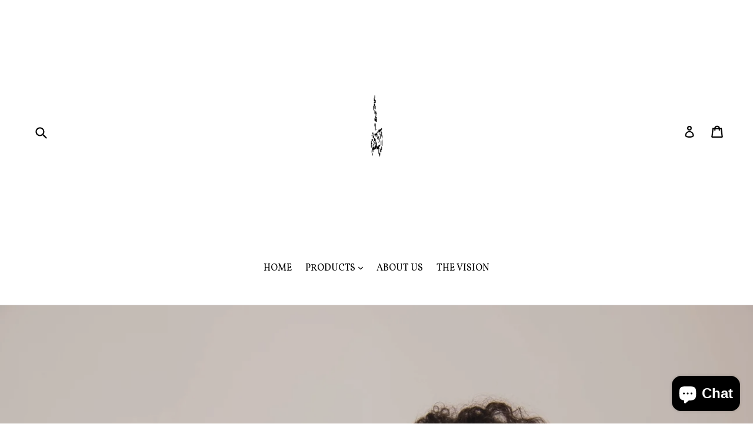

--- FILE ---
content_type: text/html; charset=utf-8
request_url: https://lifescrazyofficial.com/
body_size: 25952
content:
<!doctype html>
<!--[if IE 9]> <html class="ie9 no-js" lang="en"> <![endif]-->
<!--[if (gt IE 9)|!(IE)]><!--> <html class="no-js" lang="en"> <!--<![endif]-->
<head>
  <meta charset="utf-8">
  <meta http-equiv="X-UA-Compatible" content="IE=edge,chrome=1">
  <meta name="viewport" content="width=device-width,initial-scale=1">
  <meta name="theme-color" content="#0249fc">
  <link rel="canonical" href="https://lifescrazyofficial.com/">

  
    <link rel="shortcut icon" href="//lifescrazyofficial.com/cdn/shop/files/LIFESCRAZY-Final-stickers_79498c4f-8da4-46ee-96ab-683b76d46966_32x32.png?v=1615491089" type="image/png">
  

  
  <title>
    WELCOME TO LIFESCRAZY
    
    
    
  </title>

  

  <!-- /snippets/social-meta-tags.liquid -->




<meta property="og:site_name" content="LIFESCRAZY">
<meta property="og:url" content="https://lifescrazyofficial.com/">
<meta property="og:title" content="WELCOME TO LIFESCRAZY">
<meta property="og:type" content="website">
<meta property="og:description" content="LIFESCRAZY">

<meta property="og:image" content="http://lifescrazyofficial.com/cdn/shop/files/fullsizeoutput_291e_1200x1200.jpg?v=1614348941">
<meta property="og:image:secure_url" content="https://lifescrazyofficial.com/cdn/shop/files/fullsizeoutput_291e_1200x1200.jpg?v=1614348941">


  <meta name="twitter:site" content="@_lifescrazy">

<meta name="twitter:card" content="summary_large_image">
<meta name="twitter:title" content="WELCOME TO LIFESCRAZY">
<meta name="twitter:description" content="LIFESCRAZY">


  <link href="//lifescrazyofficial.com/cdn/shop/t/1/assets/theme.scss.css?v=123232941103803973541703130950" rel="stylesheet" type="text/css" media="all" />
  
  <link href="//fonts.googleapis.com/css?family=Vollkorn:400,700" rel="stylesheet" type="text/css" media="all" />


  



  <script>
    var theme = {
      strings: {
        addToCart: "Add to cart",
        soldOut: "Sold out",
        unavailable: "Unavailable",
        showMore: "Show More",
        showLess: "Show Less",
        addressError: "Error looking up that address",
        addressNoResults: "No results for that address",
        addressQueryLimit: "You have exceeded the Google API usage limit. Consider upgrading to a \u003ca href=\"https:\/\/developers.google.com\/maps\/premium\/usage-limits\"\u003ePremium Plan\u003c\/a\u003e.",
        authError: "There was a problem authenticating your Google Maps account."
      },
      moneyFormat: "${{amount}}"
    }

    document.documentElement.className = document.documentElement.className.replace('no-js', 'js');
  </script>

  <!--[if (lte IE 9) ]><script src="//lifescrazyofficial.com/cdn/shop/t/1/assets/match-media.min.js?v=83548857171295169521515523371" type="text/javascript"></script><![endif]-->

  

  <!--[if (gt IE 9)|!(IE)]><!--><script src="//lifescrazyofficial.com/cdn/shop/t/1/assets/lazysizes.js?v=113002500607259132011515523371" async="async"></script><!--<![endif]-->
  <!--[if lte IE 9]><script src="//lifescrazyofficial.com/cdn/shop/t/1/assets/lazysizes.min.js?v=132"></script><![endif]-->

  <!--[if (gt IE 9)|!(IE)]><!--><script src="//lifescrazyofficial.com/cdn/shop/t/1/assets/vendor.js?v=136118274122071307521503977853" defer="defer"></script><!--<![endif]-->
  <!--[if lte IE 9]><script src="//lifescrazyofficial.com/cdn/shop/t/1/assets/vendor.js?v=136118274122071307521503977853"></script><![endif]-->

  <!--[if (gt IE 9)|!(IE)]><!--><script src="//lifescrazyofficial.com/cdn/shop/t/1/assets/theme.js?v=168334550900084901211515523371" defer="defer"></script><!--<![endif]-->
  <!--[if lte IE 9]><script src="//lifescrazyofficial.com/cdn/shop/t/1/assets/theme.js?v=168334550900084901211515523371"></script><![endif]-->

  <script>window.performance && window.performance.mark && window.performance.mark('shopify.content_for_header.start');</script><meta name="facebook-domain-verification" content="5hmii605cyvptd76frqk4ce2umh9or">
<meta name="facebook-domain-verification" content="qpu4yifhubjys335phe8eu5pv6bw4l">
<meta name="google-site-verification" content="ZfBVg484KCs-onRXaiAvuGPoBjicomTAGLihPC3jPNU">
<meta id="shopify-digital-wallet" name="shopify-digital-wallet" content="/23137223/digital_wallets/dialog">
<meta name="shopify-checkout-api-token" content="00185560e88f62f60f3b8300acf2109b">
<script async="async" src="/checkouts/internal/preloads.js?locale=en-US"></script>
<link rel="preconnect" href="https://shop.app" crossorigin="anonymous">
<script async="async" src="https://shop.app/checkouts/internal/preloads.js?locale=en-US&shop_id=23137223" crossorigin="anonymous"></script>
<script id="apple-pay-shop-capabilities" type="application/json">{"shopId":23137223,"countryCode":"US","currencyCode":"USD","merchantCapabilities":["supports3DS"],"merchantId":"gid:\/\/shopify\/Shop\/23137223","merchantName":"LIFESCRAZY","requiredBillingContactFields":["postalAddress","email"],"requiredShippingContactFields":["postalAddress","email"],"shippingType":"shipping","supportedNetworks":["visa","masterCard","amex","discover","elo","jcb"],"total":{"type":"pending","label":"LIFESCRAZY","amount":"1.00"},"shopifyPaymentsEnabled":true,"supportsSubscriptions":true}</script>
<script id="shopify-features" type="application/json">{"accessToken":"00185560e88f62f60f3b8300acf2109b","betas":["rich-media-storefront-analytics"],"domain":"lifescrazyofficial.com","predictiveSearch":true,"shopId":23137223,"locale":"en"}</script>
<script>var Shopify = Shopify || {};
Shopify.shop = "lifescrazy.myshopify.com";
Shopify.locale = "en";
Shopify.currency = {"active":"USD","rate":"1.0"};
Shopify.country = "US";
Shopify.theme = {"name":"LIFESCRAZY DEBUT","id":375914523,"schema_name":"Debut","schema_version":"1.10.0","theme_store_id":796,"role":"main"};
Shopify.theme.handle = "null";
Shopify.theme.style = {"id":null,"handle":null};
Shopify.cdnHost = "lifescrazyofficial.com/cdn";
Shopify.routes = Shopify.routes || {};
Shopify.routes.root = "/";</script>
<script type="module">!function(o){(o.Shopify=o.Shopify||{}).modules=!0}(window);</script>
<script>!function(o){function n(){var o=[];function n(){o.push(Array.prototype.slice.apply(arguments))}return n.q=o,n}var t=o.Shopify=o.Shopify||{};t.loadFeatures=n(),t.autoloadFeatures=n()}(window);</script>
<script>
  window.ShopifyPay = window.ShopifyPay || {};
  window.ShopifyPay.apiHost = "shop.app\/pay";
  window.ShopifyPay.redirectState = null;
</script>
<script id="shop-js-analytics" type="application/json">{"pageType":"index"}</script>
<script defer="defer" async type="module" src="//lifescrazyofficial.com/cdn/shopifycloud/shop-js/modules/v2/client.init-shop-cart-sync_BdyHc3Nr.en.esm.js"></script>
<script defer="defer" async type="module" src="//lifescrazyofficial.com/cdn/shopifycloud/shop-js/modules/v2/chunk.common_Daul8nwZ.esm.js"></script>
<script type="module">
  await import("//lifescrazyofficial.com/cdn/shopifycloud/shop-js/modules/v2/client.init-shop-cart-sync_BdyHc3Nr.en.esm.js");
await import("//lifescrazyofficial.com/cdn/shopifycloud/shop-js/modules/v2/chunk.common_Daul8nwZ.esm.js");

  window.Shopify.SignInWithShop?.initShopCartSync?.({"fedCMEnabled":true,"windoidEnabled":true});

</script>
<script>
  window.Shopify = window.Shopify || {};
  if (!window.Shopify.featureAssets) window.Shopify.featureAssets = {};
  window.Shopify.featureAssets['shop-js'] = {"shop-cart-sync":["modules/v2/client.shop-cart-sync_QYOiDySF.en.esm.js","modules/v2/chunk.common_Daul8nwZ.esm.js"],"init-fed-cm":["modules/v2/client.init-fed-cm_DchLp9rc.en.esm.js","modules/v2/chunk.common_Daul8nwZ.esm.js"],"shop-button":["modules/v2/client.shop-button_OV7bAJc5.en.esm.js","modules/v2/chunk.common_Daul8nwZ.esm.js"],"init-windoid":["modules/v2/client.init-windoid_DwxFKQ8e.en.esm.js","modules/v2/chunk.common_Daul8nwZ.esm.js"],"shop-cash-offers":["modules/v2/client.shop-cash-offers_DWtL6Bq3.en.esm.js","modules/v2/chunk.common_Daul8nwZ.esm.js","modules/v2/chunk.modal_CQq8HTM6.esm.js"],"shop-toast-manager":["modules/v2/client.shop-toast-manager_CX9r1SjA.en.esm.js","modules/v2/chunk.common_Daul8nwZ.esm.js"],"init-shop-email-lookup-coordinator":["modules/v2/client.init-shop-email-lookup-coordinator_UhKnw74l.en.esm.js","modules/v2/chunk.common_Daul8nwZ.esm.js"],"pay-button":["modules/v2/client.pay-button_DzxNnLDY.en.esm.js","modules/v2/chunk.common_Daul8nwZ.esm.js"],"avatar":["modules/v2/client.avatar_BTnouDA3.en.esm.js"],"init-shop-cart-sync":["modules/v2/client.init-shop-cart-sync_BdyHc3Nr.en.esm.js","modules/v2/chunk.common_Daul8nwZ.esm.js"],"shop-login-button":["modules/v2/client.shop-login-button_D8B466_1.en.esm.js","modules/v2/chunk.common_Daul8nwZ.esm.js","modules/v2/chunk.modal_CQq8HTM6.esm.js"],"init-customer-accounts-sign-up":["modules/v2/client.init-customer-accounts-sign-up_C8fpPm4i.en.esm.js","modules/v2/client.shop-login-button_D8B466_1.en.esm.js","modules/v2/chunk.common_Daul8nwZ.esm.js","modules/v2/chunk.modal_CQq8HTM6.esm.js"],"init-shop-for-new-customer-accounts":["modules/v2/client.init-shop-for-new-customer-accounts_CVTO0Ztu.en.esm.js","modules/v2/client.shop-login-button_D8B466_1.en.esm.js","modules/v2/chunk.common_Daul8nwZ.esm.js","modules/v2/chunk.modal_CQq8HTM6.esm.js"],"init-customer-accounts":["modules/v2/client.init-customer-accounts_dRgKMfrE.en.esm.js","modules/v2/client.shop-login-button_D8B466_1.en.esm.js","modules/v2/chunk.common_Daul8nwZ.esm.js","modules/v2/chunk.modal_CQq8HTM6.esm.js"],"shop-follow-button":["modules/v2/client.shop-follow-button_CkZpjEct.en.esm.js","modules/v2/chunk.common_Daul8nwZ.esm.js","modules/v2/chunk.modal_CQq8HTM6.esm.js"],"lead-capture":["modules/v2/client.lead-capture_BntHBhfp.en.esm.js","modules/v2/chunk.common_Daul8nwZ.esm.js","modules/v2/chunk.modal_CQq8HTM6.esm.js"],"checkout-modal":["modules/v2/client.checkout-modal_CfxcYbTm.en.esm.js","modules/v2/chunk.common_Daul8nwZ.esm.js","modules/v2/chunk.modal_CQq8HTM6.esm.js"],"shop-login":["modules/v2/client.shop-login_Da4GZ2H6.en.esm.js","modules/v2/chunk.common_Daul8nwZ.esm.js","modules/v2/chunk.modal_CQq8HTM6.esm.js"],"payment-terms":["modules/v2/client.payment-terms_MV4M3zvL.en.esm.js","modules/v2/chunk.common_Daul8nwZ.esm.js","modules/v2/chunk.modal_CQq8HTM6.esm.js"]};
</script>
<script>(function() {
  var isLoaded = false;
  function asyncLoad() {
    if (isLoaded) return;
    isLoaded = true;
    var urls = ["https:\/\/static.klaviyo.com\/onsite\/js\/klaviyo.js?company_id=R9mx4y\u0026shop=lifescrazy.myshopify.com","https:\/\/static.klaviyo.com\/onsite\/js\/klaviyo.js?company_id=R9mx4y\u0026shop=lifescrazy.myshopify.com","\/\/cdn.shopify.com\/proxy\/3aae181ddfbd57e441fb2d03f3b0089f28a9d384bf377f28dda9778c2dfeb762\/static.cdn.printful.com\/static\/js\/external\/shopify-product-customizer.js?v=0.28\u0026shop=lifescrazy.myshopify.com\u0026sp-cache-control=cHVibGljLCBtYXgtYWdlPTkwMA"];
    for (var i = 0; i < urls.length; i++) {
      var s = document.createElement('script');
      s.type = 'text/javascript';
      s.async = true;
      s.src = urls[i];
      var x = document.getElementsByTagName('script')[0];
      x.parentNode.insertBefore(s, x);
    }
  };
  if(window.attachEvent) {
    window.attachEvent('onload', asyncLoad);
  } else {
    window.addEventListener('load', asyncLoad, false);
  }
})();</script>
<script id="__st">var __st={"a":23137223,"offset":-18000,"reqid":"0a92a92d-e9db-4ce9-abf5-b9adf4e62e89-1768998785","pageurl":"lifescrazyofficial.com\/","u":"93d234c427a4","p":"home"};</script>
<script>window.ShopifyPaypalV4VisibilityTracking = true;</script>
<script id="captcha-bootstrap">!function(){'use strict';const t='contact',e='account',n='new_comment',o=[[t,t],['blogs',n],['comments',n],[t,'customer']],c=[[e,'customer_login'],[e,'guest_login'],[e,'recover_customer_password'],[e,'create_customer']],r=t=>t.map((([t,e])=>`form[action*='/${t}']:not([data-nocaptcha='true']) input[name='form_type'][value='${e}']`)).join(','),a=t=>()=>t?[...document.querySelectorAll(t)].map((t=>t.form)):[];function s(){const t=[...o],e=r(t);return a(e)}const i='password',u='form_key',d=['recaptcha-v3-token','g-recaptcha-response','h-captcha-response',i],f=()=>{try{return window.sessionStorage}catch{return}},m='__shopify_v',_=t=>t.elements[u];function p(t,e,n=!1){try{const o=window.sessionStorage,c=JSON.parse(o.getItem(e)),{data:r}=function(t){const{data:e,action:n}=t;return t[m]||n?{data:e,action:n}:{data:t,action:n}}(c);for(const[e,n]of Object.entries(r))t.elements[e]&&(t.elements[e].value=n);n&&o.removeItem(e)}catch(o){console.error('form repopulation failed',{error:o})}}const l='form_type',E='cptcha';function T(t){t.dataset[E]=!0}const w=window,h=w.document,L='Shopify',v='ce_forms',y='captcha';let A=!1;((t,e)=>{const n=(g='f06e6c50-85a8-45c8-87d0-21a2b65856fe',I='https://cdn.shopify.com/shopifycloud/storefront-forms-hcaptcha/ce_storefront_forms_captcha_hcaptcha.v1.5.2.iife.js',D={infoText:'Protected by hCaptcha',privacyText:'Privacy',termsText:'Terms'},(t,e,n)=>{const o=w[L][v],c=o.bindForm;if(c)return c(t,g,e,D).then(n);var r;o.q.push([[t,g,e,D],n]),r=I,A||(h.body.append(Object.assign(h.createElement('script'),{id:'captcha-provider',async:!0,src:r})),A=!0)});var g,I,D;w[L]=w[L]||{},w[L][v]=w[L][v]||{},w[L][v].q=[],w[L][y]=w[L][y]||{},w[L][y].protect=function(t,e){n(t,void 0,e),T(t)},Object.freeze(w[L][y]),function(t,e,n,w,h,L){const[v,y,A,g]=function(t,e,n){const i=e?o:[],u=t?c:[],d=[...i,...u],f=r(d),m=r(i),_=r(d.filter((([t,e])=>n.includes(e))));return[a(f),a(m),a(_),s()]}(w,h,L),I=t=>{const e=t.target;return e instanceof HTMLFormElement?e:e&&e.form},D=t=>v().includes(t);t.addEventListener('submit',(t=>{const e=I(t);if(!e)return;const n=D(e)&&!e.dataset.hcaptchaBound&&!e.dataset.recaptchaBound,o=_(e),c=g().includes(e)&&(!o||!o.value);(n||c)&&t.preventDefault(),c&&!n&&(function(t){try{if(!f())return;!function(t){const e=f();if(!e)return;const n=_(t);if(!n)return;const o=n.value;o&&e.removeItem(o)}(t);const e=Array.from(Array(32),(()=>Math.random().toString(36)[2])).join('');!function(t,e){_(t)||t.append(Object.assign(document.createElement('input'),{type:'hidden',name:u})),t.elements[u].value=e}(t,e),function(t,e){const n=f();if(!n)return;const o=[...t.querySelectorAll(`input[type='${i}']`)].map((({name:t})=>t)),c=[...d,...o],r={};for(const[a,s]of new FormData(t).entries())c.includes(a)||(r[a]=s);n.setItem(e,JSON.stringify({[m]:1,action:t.action,data:r}))}(t,e)}catch(e){console.error('failed to persist form',e)}}(e),e.submit())}));const S=(t,e)=>{t&&!t.dataset[E]&&(n(t,e.some((e=>e===t))),T(t))};for(const o of['focusin','change'])t.addEventListener(o,(t=>{const e=I(t);D(e)&&S(e,y())}));const B=e.get('form_key'),M=e.get(l),P=B&&M;t.addEventListener('DOMContentLoaded',(()=>{const t=y();if(P)for(const e of t)e.elements[l].value===M&&p(e,B);[...new Set([...A(),...v().filter((t=>'true'===t.dataset.shopifyCaptcha))])].forEach((e=>S(e,t)))}))}(h,new URLSearchParams(w.location.search),n,t,e,['guest_login'])})(!0,!0)}();</script>
<script integrity="sha256-4kQ18oKyAcykRKYeNunJcIwy7WH5gtpwJnB7kiuLZ1E=" data-source-attribution="shopify.loadfeatures" defer="defer" src="//lifescrazyofficial.com/cdn/shopifycloud/storefront/assets/storefront/load_feature-a0a9edcb.js" crossorigin="anonymous"></script>
<script crossorigin="anonymous" defer="defer" src="//lifescrazyofficial.com/cdn/shopifycloud/storefront/assets/shopify_pay/storefront-65b4c6d7.js?v=20250812"></script>
<script data-source-attribution="shopify.dynamic_checkout.dynamic.init">var Shopify=Shopify||{};Shopify.PaymentButton=Shopify.PaymentButton||{isStorefrontPortableWallets:!0,init:function(){window.Shopify.PaymentButton.init=function(){};var t=document.createElement("script");t.src="https://lifescrazyofficial.com/cdn/shopifycloud/portable-wallets/latest/portable-wallets.en.js",t.type="module",document.head.appendChild(t)}};
</script>
<script data-source-attribution="shopify.dynamic_checkout.buyer_consent">
  function portableWalletsHideBuyerConsent(e){var t=document.getElementById("shopify-buyer-consent"),n=document.getElementById("shopify-subscription-policy-button");t&&n&&(t.classList.add("hidden"),t.setAttribute("aria-hidden","true"),n.removeEventListener("click",e))}function portableWalletsShowBuyerConsent(e){var t=document.getElementById("shopify-buyer-consent"),n=document.getElementById("shopify-subscription-policy-button");t&&n&&(t.classList.remove("hidden"),t.removeAttribute("aria-hidden"),n.addEventListener("click",e))}window.Shopify?.PaymentButton&&(window.Shopify.PaymentButton.hideBuyerConsent=portableWalletsHideBuyerConsent,window.Shopify.PaymentButton.showBuyerConsent=portableWalletsShowBuyerConsent);
</script>
<script data-source-attribution="shopify.dynamic_checkout.cart.bootstrap">document.addEventListener("DOMContentLoaded",(function(){function t(){return document.querySelector("shopify-accelerated-checkout-cart, shopify-accelerated-checkout")}if(t())Shopify.PaymentButton.init();else{new MutationObserver((function(e,n){t()&&(Shopify.PaymentButton.init(),n.disconnect())})).observe(document.body,{childList:!0,subtree:!0})}}));
</script>
<link id="shopify-accelerated-checkout-styles" rel="stylesheet" media="screen" href="https://lifescrazyofficial.com/cdn/shopifycloud/portable-wallets/latest/accelerated-checkout-backwards-compat.css" crossorigin="anonymous">
<style id="shopify-accelerated-checkout-cart">
        #shopify-buyer-consent {
  margin-top: 1em;
  display: inline-block;
  width: 100%;
}

#shopify-buyer-consent.hidden {
  display: none;
}

#shopify-subscription-policy-button {
  background: none;
  border: none;
  padding: 0;
  text-decoration: underline;
  font-size: inherit;
  cursor: pointer;
}

#shopify-subscription-policy-button::before {
  box-shadow: none;
}

      </style>

<script>window.performance && window.performance.mark && window.performance.mark('shopify.content_for_header.end');</script>
<script src="https://cdn.shopify.com/extensions/e8878072-2f6b-4e89-8082-94b04320908d/inbox-1254/assets/inbox-chat-loader.js" type="text/javascript" defer="defer"></script>
<link href="https://monorail-edge.shopifysvc.com" rel="dns-prefetch">
<script>(function(){if ("sendBeacon" in navigator && "performance" in window) {try {var session_token_from_headers = performance.getEntriesByType('navigation')[0].serverTiming.find(x => x.name == '_s').description;} catch {var session_token_from_headers = undefined;}var session_cookie_matches = document.cookie.match(/_shopify_s=([^;]*)/);var session_token_from_cookie = session_cookie_matches && session_cookie_matches.length === 2 ? session_cookie_matches[1] : "";var session_token = session_token_from_headers || session_token_from_cookie || "";function handle_abandonment_event(e) {var entries = performance.getEntries().filter(function(entry) {return /monorail-edge.shopifysvc.com/.test(entry.name);});if (!window.abandonment_tracked && entries.length === 0) {window.abandonment_tracked = true;var currentMs = Date.now();var navigation_start = performance.timing.navigationStart;var payload = {shop_id: 23137223,url: window.location.href,navigation_start,duration: currentMs - navigation_start,session_token,page_type: "index"};window.navigator.sendBeacon("https://monorail-edge.shopifysvc.com/v1/produce", JSON.stringify({schema_id: "online_store_buyer_site_abandonment/1.1",payload: payload,metadata: {event_created_at_ms: currentMs,event_sent_at_ms: currentMs}}));}}window.addEventListener('pagehide', handle_abandonment_event);}}());</script>
<script id="web-pixels-manager-setup">(function e(e,d,r,n,o){if(void 0===o&&(o={}),!Boolean(null===(a=null===(i=window.Shopify)||void 0===i?void 0:i.analytics)||void 0===a?void 0:a.replayQueue)){var i,a;window.Shopify=window.Shopify||{};var t=window.Shopify;t.analytics=t.analytics||{};var s=t.analytics;s.replayQueue=[],s.publish=function(e,d,r){return s.replayQueue.push([e,d,r]),!0};try{self.performance.mark("wpm:start")}catch(e){}var l=function(){var e={modern:/Edge?\/(1{2}[4-9]|1[2-9]\d|[2-9]\d{2}|\d{4,})\.\d+(\.\d+|)|Firefox\/(1{2}[4-9]|1[2-9]\d|[2-9]\d{2}|\d{4,})\.\d+(\.\d+|)|Chrom(ium|e)\/(9{2}|\d{3,})\.\d+(\.\d+|)|(Maci|X1{2}).+ Version\/(15\.\d+|(1[6-9]|[2-9]\d|\d{3,})\.\d+)([,.]\d+|)( \(\w+\)|)( Mobile\/\w+|) Safari\/|Chrome.+OPR\/(9{2}|\d{3,})\.\d+\.\d+|(CPU[ +]OS|iPhone[ +]OS|CPU[ +]iPhone|CPU IPhone OS|CPU iPad OS)[ +]+(15[._]\d+|(1[6-9]|[2-9]\d|\d{3,})[._]\d+)([._]\d+|)|Android:?[ /-](13[3-9]|1[4-9]\d|[2-9]\d{2}|\d{4,})(\.\d+|)(\.\d+|)|Android.+Firefox\/(13[5-9]|1[4-9]\d|[2-9]\d{2}|\d{4,})\.\d+(\.\d+|)|Android.+Chrom(ium|e)\/(13[3-9]|1[4-9]\d|[2-9]\d{2}|\d{4,})\.\d+(\.\d+|)|SamsungBrowser\/([2-9]\d|\d{3,})\.\d+/,legacy:/Edge?\/(1[6-9]|[2-9]\d|\d{3,})\.\d+(\.\d+|)|Firefox\/(5[4-9]|[6-9]\d|\d{3,})\.\d+(\.\d+|)|Chrom(ium|e)\/(5[1-9]|[6-9]\d|\d{3,})\.\d+(\.\d+|)([\d.]+$|.*Safari\/(?![\d.]+ Edge\/[\d.]+$))|(Maci|X1{2}).+ Version\/(10\.\d+|(1[1-9]|[2-9]\d|\d{3,})\.\d+)([,.]\d+|)( \(\w+\)|)( Mobile\/\w+|) Safari\/|Chrome.+OPR\/(3[89]|[4-9]\d|\d{3,})\.\d+\.\d+|(CPU[ +]OS|iPhone[ +]OS|CPU[ +]iPhone|CPU IPhone OS|CPU iPad OS)[ +]+(10[._]\d+|(1[1-9]|[2-9]\d|\d{3,})[._]\d+)([._]\d+|)|Android:?[ /-](13[3-9]|1[4-9]\d|[2-9]\d{2}|\d{4,})(\.\d+|)(\.\d+|)|Mobile Safari.+OPR\/([89]\d|\d{3,})\.\d+\.\d+|Android.+Firefox\/(13[5-9]|1[4-9]\d|[2-9]\d{2}|\d{4,})\.\d+(\.\d+|)|Android.+Chrom(ium|e)\/(13[3-9]|1[4-9]\d|[2-9]\d{2}|\d{4,})\.\d+(\.\d+|)|Android.+(UC? ?Browser|UCWEB|U3)[ /]?(15\.([5-9]|\d{2,})|(1[6-9]|[2-9]\d|\d{3,})\.\d+)\.\d+|SamsungBrowser\/(5\.\d+|([6-9]|\d{2,})\.\d+)|Android.+MQ{2}Browser\/(14(\.(9|\d{2,})|)|(1[5-9]|[2-9]\d|\d{3,})(\.\d+|))(\.\d+|)|K[Aa][Ii]OS\/(3\.\d+|([4-9]|\d{2,})\.\d+)(\.\d+|)/},d=e.modern,r=e.legacy,n=navigator.userAgent;return n.match(d)?"modern":n.match(r)?"legacy":"unknown"}(),u="modern"===l?"modern":"legacy",c=(null!=n?n:{modern:"",legacy:""})[u],f=function(e){return[e.baseUrl,"/wpm","/b",e.hashVersion,"modern"===e.buildTarget?"m":"l",".js"].join("")}({baseUrl:d,hashVersion:r,buildTarget:u}),m=function(e){var d=e.version,r=e.bundleTarget,n=e.surface,o=e.pageUrl,i=e.monorailEndpoint;return{emit:function(e){var a=e.status,t=e.errorMsg,s=(new Date).getTime(),l=JSON.stringify({metadata:{event_sent_at_ms:s},events:[{schema_id:"web_pixels_manager_load/3.1",payload:{version:d,bundle_target:r,page_url:o,status:a,surface:n,error_msg:t},metadata:{event_created_at_ms:s}}]});if(!i)return console&&console.warn&&console.warn("[Web Pixels Manager] No Monorail endpoint provided, skipping logging."),!1;try{return self.navigator.sendBeacon.bind(self.navigator)(i,l)}catch(e){}var u=new XMLHttpRequest;try{return u.open("POST",i,!0),u.setRequestHeader("Content-Type","text/plain"),u.send(l),!0}catch(e){return console&&console.warn&&console.warn("[Web Pixels Manager] Got an unhandled error while logging to Monorail."),!1}}}}({version:r,bundleTarget:l,surface:e.surface,pageUrl:self.location.href,monorailEndpoint:e.monorailEndpoint});try{o.browserTarget=l,function(e){var d=e.src,r=e.async,n=void 0===r||r,o=e.onload,i=e.onerror,a=e.sri,t=e.scriptDataAttributes,s=void 0===t?{}:t,l=document.createElement("script"),u=document.querySelector("head"),c=document.querySelector("body");if(l.async=n,l.src=d,a&&(l.integrity=a,l.crossOrigin="anonymous"),s)for(var f in s)if(Object.prototype.hasOwnProperty.call(s,f))try{l.dataset[f]=s[f]}catch(e){}if(o&&l.addEventListener("load",o),i&&l.addEventListener("error",i),u)u.appendChild(l);else{if(!c)throw new Error("Did not find a head or body element to append the script");c.appendChild(l)}}({src:f,async:!0,onload:function(){if(!function(){var e,d;return Boolean(null===(d=null===(e=window.Shopify)||void 0===e?void 0:e.analytics)||void 0===d?void 0:d.initialized)}()){var d=window.webPixelsManager.init(e)||void 0;if(d){var r=window.Shopify.analytics;r.replayQueue.forEach((function(e){var r=e[0],n=e[1],o=e[2];d.publishCustomEvent(r,n,o)})),r.replayQueue=[],r.publish=d.publishCustomEvent,r.visitor=d.visitor,r.initialized=!0}}},onerror:function(){return m.emit({status:"failed",errorMsg:"".concat(f," has failed to load")})},sri:function(e){var d=/^sha384-[A-Za-z0-9+/=]+$/;return"string"==typeof e&&d.test(e)}(c)?c:"",scriptDataAttributes:o}),m.emit({status:"loading"})}catch(e){m.emit({status:"failed",errorMsg:(null==e?void 0:e.message)||"Unknown error"})}}})({shopId: 23137223,storefrontBaseUrl: "https://lifescrazyofficial.com",extensionsBaseUrl: "https://extensions.shopifycdn.com/cdn/shopifycloud/web-pixels-manager",monorailEndpoint: "https://monorail-edge.shopifysvc.com/unstable/produce_batch",surface: "storefront-renderer",enabledBetaFlags: ["2dca8a86"],webPixelsConfigList: [{"id":"136183886","configuration":"{\"pixel_id\":\"1013285992610566\",\"pixel_type\":\"facebook_pixel\",\"metaapp_system_user_token\":\"-\"}","eventPayloadVersion":"v1","runtimeContext":"OPEN","scriptVersion":"ca16bc87fe92b6042fbaa3acc2fbdaa6","type":"APP","apiClientId":2329312,"privacyPurposes":["ANALYTICS","MARKETING","SALE_OF_DATA"],"dataSharingAdjustments":{"protectedCustomerApprovalScopes":["read_customer_address","read_customer_email","read_customer_name","read_customer_personal_data","read_customer_phone"]}},{"id":"shopify-app-pixel","configuration":"{}","eventPayloadVersion":"v1","runtimeContext":"STRICT","scriptVersion":"0450","apiClientId":"shopify-pixel","type":"APP","privacyPurposes":["ANALYTICS","MARKETING"]},{"id":"shopify-custom-pixel","eventPayloadVersion":"v1","runtimeContext":"LAX","scriptVersion":"0450","apiClientId":"shopify-pixel","type":"CUSTOM","privacyPurposes":["ANALYTICS","MARKETING"]}],isMerchantRequest: false,initData: {"shop":{"name":"LIFESCRAZY","paymentSettings":{"currencyCode":"USD"},"myshopifyDomain":"lifescrazy.myshopify.com","countryCode":"US","storefrontUrl":"https:\/\/lifescrazyofficial.com"},"customer":null,"cart":null,"checkout":null,"productVariants":[],"purchasingCompany":null},},"https://lifescrazyofficial.com/cdn","fcfee988w5aeb613cpc8e4bc33m6693e112",{"modern":"","legacy":""},{"shopId":"23137223","storefrontBaseUrl":"https:\/\/lifescrazyofficial.com","extensionBaseUrl":"https:\/\/extensions.shopifycdn.com\/cdn\/shopifycloud\/web-pixels-manager","surface":"storefront-renderer","enabledBetaFlags":"[\"2dca8a86\"]","isMerchantRequest":"false","hashVersion":"fcfee988w5aeb613cpc8e4bc33m6693e112","publish":"custom","events":"[[\"page_viewed\",{}]]"});</script><script>
  window.ShopifyAnalytics = window.ShopifyAnalytics || {};
  window.ShopifyAnalytics.meta = window.ShopifyAnalytics.meta || {};
  window.ShopifyAnalytics.meta.currency = 'USD';
  var meta = {"page":{"pageType":"home","requestId":"0a92a92d-e9db-4ce9-abf5-b9adf4e62e89-1768998785"}};
  for (var attr in meta) {
    window.ShopifyAnalytics.meta[attr] = meta[attr];
  }
</script>
<script class="analytics">
  (function () {
    var customDocumentWrite = function(content) {
      var jquery = null;

      if (window.jQuery) {
        jquery = window.jQuery;
      } else if (window.Checkout && window.Checkout.$) {
        jquery = window.Checkout.$;
      }

      if (jquery) {
        jquery('body').append(content);
      }
    };

    var hasLoggedConversion = function(token) {
      if (token) {
        return document.cookie.indexOf('loggedConversion=' + token) !== -1;
      }
      return false;
    }

    var setCookieIfConversion = function(token) {
      if (token) {
        var twoMonthsFromNow = new Date(Date.now());
        twoMonthsFromNow.setMonth(twoMonthsFromNow.getMonth() + 2);

        document.cookie = 'loggedConversion=' + token + '; expires=' + twoMonthsFromNow;
      }
    }

    var trekkie = window.ShopifyAnalytics.lib = window.trekkie = window.trekkie || [];
    if (trekkie.integrations) {
      return;
    }
    trekkie.methods = [
      'identify',
      'page',
      'ready',
      'track',
      'trackForm',
      'trackLink'
    ];
    trekkie.factory = function(method) {
      return function() {
        var args = Array.prototype.slice.call(arguments);
        args.unshift(method);
        trekkie.push(args);
        return trekkie;
      };
    };
    for (var i = 0; i < trekkie.methods.length; i++) {
      var key = trekkie.methods[i];
      trekkie[key] = trekkie.factory(key);
    }
    trekkie.load = function(config) {
      trekkie.config = config || {};
      trekkie.config.initialDocumentCookie = document.cookie;
      var first = document.getElementsByTagName('script')[0];
      var script = document.createElement('script');
      script.type = 'text/javascript';
      script.onerror = function(e) {
        var scriptFallback = document.createElement('script');
        scriptFallback.type = 'text/javascript';
        scriptFallback.onerror = function(error) {
                var Monorail = {
      produce: function produce(monorailDomain, schemaId, payload) {
        var currentMs = new Date().getTime();
        var event = {
          schema_id: schemaId,
          payload: payload,
          metadata: {
            event_created_at_ms: currentMs,
            event_sent_at_ms: currentMs
          }
        };
        return Monorail.sendRequest("https://" + monorailDomain + "/v1/produce", JSON.stringify(event));
      },
      sendRequest: function sendRequest(endpointUrl, payload) {
        // Try the sendBeacon API
        if (window && window.navigator && typeof window.navigator.sendBeacon === 'function' && typeof window.Blob === 'function' && !Monorail.isIos12()) {
          var blobData = new window.Blob([payload], {
            type: 'text/plain'
          });

          if (window.navigator.sendBeacon(endpointUrl, blobData)) {
            return true;
          } // sendBeacon was not successful

        } // XHR beacon

        var xhr = new XMLHttpRequest();

        try {
          xhr.open('POST', endpointUrl);
          xhr.setRequestHeader('Content-Type', 'text/plain');
          xhr.send(payload);
        } catch (e) {
          console.log(e);
        }

        return false;
      },
      isIos12: function isIos12() {
        return window.navigator.userAgent.lastIndexOf('iPhone; CPU iPhone OS 12_') !== -1 || window.navigator.userAgent.lastIndexOf('iPad; CPU OS 12_') !== -1;
      }
    };
    Monorail.produce('monorail-edge.shopifysvc.com',
      'trekkie_storefront_load_errors/1.1',
      {shop_id: 23137223,
      theme_id: 375914523,
      app_name: "storefront",
      context_url: window.location.href,
      source_url: "//lifescrazyofficial.com/cdn/s/trekkie.storefront.cd680fe47e6c39ca5d5df5f0a32d569bc48c0f27.min.js"});

        };
        scriptFallback.async = true;
        scriptFallback.src = '//lifescrazyofficial.com/cdn/s/trekkie.storefront.cd680fe47e6c39ca5d5df5f0a32d569bc48c0f27.min.js';
        first.parentNode.insertBefore(scriptFallback, first);
      };
      script.async = true;
      script.src = '//lifescrazyofficial.com/cdn/s/trekkie.storefront.cd680fe47e6c39ca5d5df5f0a32d569bc48c0f27.min.js';
      first.parentNode.insertBefore(script, first);
    };
    trekkie.load(
      {"Trekkie":{"appName":"storefront","development":false,"defaultAttributes":{"shopId":23137223,"isMerchantRequest":null,"themeId":375914523,"themeCityHash":"11371001346874229182","contentLanguage":"en","currency":"USD","eventMetadataId":"53a65f5c-867c-4ca2-a3f9-ecf9b5192f48"},"isServerSideCookieWritingEnabled":true,"monorailRegion":"shop_domain","enabledBetaFlags":["65f19447"]},"Session Attribution":{},"S2S":{"facebookCapiEnabled":true,"source":"trekkie-storefront-renderer","apiClientId":580111}}
    );

    var loaded = false;
    trekkie.ready(function() {
      if (loaded) return;
      loaded = true;

      window.ShopifyAnalytics.lib = window.trekkie;

      var originalDocumentWrite = document.write;
      document.write = customDocumentWrite;
      try { window.ShopifyAnalytics.merchantGoogleAnalytics.call(this); } catch(error) {};
      document.write = originalDocumentWrite;

      window.ShopifyAnalytics.lib.page(null,{"pageType":"home","requestId":"0a92a92d-e9db-4ce9-abf5-b9adf4e62e89-1768998785","shopifyEmitted":true});

      var match = window.location.pathname.match(/checkouts\/(.+)\/(thank_you|post_purchase)/)
      var token = match? match[1]: undefined;
      if (!hasLoggedConversion(token)) {
        setCookieIfConversion(token);
        
      }
    });


        var eventsListenerScript = document.createElement('script');
        eventsListenerScript.async = true;
        eventsListenerScript.src = "//lifescrazyofficial.com/cdn/shopifycloud/storefront/assets/shop_events_listener-3da45d37.js";
        document.getElementsByTagName('head')[0].appendChild(eventsListenerScript);

})();</script>
<script
  defer
  src="https://lifescrazyofficial.com/cdn/shopifycloud/perf-kit/shopify-perf-kit-3.0.4.min.js"
  data-application="storefront-renderer"
  data-shop-id="23137223"
  data-render-region="gcp-us-central1"
  data-page-type="index"
  data-theme-instance-id="375914523"
  data-theme-name="Debut"
  data-theme-version="1.10.0"
  data-monorail-region="shop_domain"
  data-resource-timing-sampling-rate="10"
  data-shs="true"
  data-shs-beacon="true"
  data-shs-export-with-fetch="true"
  data-shs-logs-sample-rate="1"
  data-shs-beacon-endpoint="https://lifescrazyofficial.com/api/collect"
></script>
</head>

<body class="template-index">

  <a class="in-page-link visually-hidden skip-link" href="#MainContent">Skip to content</a>

  <div id="SearchDrawer" class="search-bar drawer drawer--top">
    <div class="search-bar__table">
      <div class="search-bar__table-cell search-bar__form-wrapper">
        <form class="search search-bar__form" action="/search" method="get" role="search">
          <button class="search-bar__submit search__submit btn--link" type="submit">
            <svg aria-hidden="true" focusable="false" role="presentation" class="icon icon-search" viewBox="0 0 37 40"><path d="M35.6 36l-9.8-9.8c4.1-5.4 3.6-13.2-1.3-18.1-5.4-5.4-14.2-5.4-19.7 0-5.4 5.4-5.4 14.2 0 19.7 2.6 2.6 6.1 4.1 9.8 4.1 3 0 5.9-1 8.3-2.8l9.8 9.8c.4.4.9.6 1.4.6s1-.2 1.4-.6c.9-.9.9-2.1.1-2.9zm-20.9-8.2c-2.6 0-5.1-1-7-2.9-3.9-3.9-3.9-10.1 0-14C9.6 9 12.2 8 14.7 8s5.1 1 7 2.9c3.9 3.9 3.9 10.1 0 14-1.9 1.9-4.4 2.9-7 2.9z"/></svg>
            <span class="icon__fallback-text">Submit</span>
          </button>
          <input class="search__input search-bar__input" type="search" name="q" value="" placeholder="Search" aria-label="Search">
        </form>
      </div>
      <div class="search-bar__table-cell text-right">
        <button type="button" class="btn--link search-bar__close js-drawer-close">
          <svg aria-hidden="true" focusable="false" role="presentation" class="icon icon-close" viewBox="0 0 37 40"><path d="M21.3 23l11-11c.8-.8.8-2 0-2.8-.8-.8-2-.8-2.8 0l-11 11-11-11c-.8-.8-2-.8-2.8 0-.8.8-.8 2 0 2.8l11 11-11 11c-.8.8-.8 2 0 2.8.4.4.9.6 1.4.6s1-.2 1.4-.6l11-11 11 11c.4.4.9.6 1.4.6s1-.2 1.4-.6c.8-.8.8-2 0-2.8l-11-11z"/></svg>
          <span class="icon__fallback-text">Close search</span>
        </button>
      </div>
    </div>
  </div>

  <div id="shopify-section-header" class="shopify-section">

<div data-section-id="header" data-section-type="header-section">
  <nav class="mobile-nav-wrapper medium-up--hide" role="navigation">
    <ul id="MobileNav" class="mobile-nav">
      
<li class="mobile-nav__item border-bottom">
          
            <a href="/" class="mobile-nav__link">
              HOME
            </a>
          
        </li>
      
<li class="mobile-nav__item border-bottom">
          
            <button type="button" class="btn--link js-toggle-submenu mobile-nav__link" data-target="products-2" data-level="1">
              PRODUCTS
              <div class="mobile-nav__icon">
                <svg aria-hidden="true" focusable="false" role="presentation" class="icon icon-chevron-right" viewBox="0 0 284.49 498.98"><defs><style>.cls-1{fill:#231f20}</style></defs><path class="cls-1" d="M223.18 628.49a35 35 0 0 1-24.75-59.75L388.17 379 198.43 189.26a35 35 0 0 1 49.5-49.5l214.49 214.49a35 35 0 0 1 0 49.5L247.93 618.24a34.89 34.89 0 0 1-24.75 10.25z" transform="translate(-188.18 -129.51)"/></svg>
                <span class="icon__fallback-text">expand</span>
              </div>
            </button>
            <ul class="mobile-nav__dropdown" data-parent="products-2" data-level="2">
              <li class="mobile-nav__item border-bottom">
                <div class="mobile-nav__table">
                  <div class="mobile-nav__table-cell mobile-nav__return">
                    <button class="btn--link js-toggle-submenu mobile-nav__return-btn" type="button">
                      <svg aria-hidden="true" focusable="false" role="presentation" class="icon icon-chevron-left" viewBox="0 0 284.49 498.98"><defs><style>.cls-1{fill:#231f20}</style></defs><path class="cls-1" d="M437.67 129.51a35 35 0 0 1 24.75 59.75L272.67 379l189.75 189.74a35 35 0 1 1-49.5 49.5L198.43 403.75a35 35 0 0 1 0-49.5l214.49-214.49a34.89 34.89 0 0 1 24.75-10.25z" transform="translate(-188.18 -129.51)"/></svg>
                      <span class="icon__fallback-text">collapse</span>
                    </button>
                  </div>
                  <a href="/collections/all" class="mobile-nav__sublist-link mobile-nav__sublist-header">
                    PRODUCTS
                  </a>
                </div>
              </li>

              
                

                <li class="mobile-nav__item border-bottom">
                  
                    <a href="/collections/shirts" class="mobile-nav__sublist-link">
                      SHIRTS
                    </a>
                  
                </li>
              
                

                <li class="mobile-nav__item border-bottom">
                  
                    <a href="/collections/shorts" class="mobile-nav__sublist-link">
                      SHORTS
                    </a>
                  
                </li>
              
                

                <li class="mobile-nav__item border-bottom">
                  
                    <a href="/collections/hats" class="mobile-nav__sublist-link">
                      HATS
                    </a>
                  
                </li>
              
                

                <li class="mobile-nav__item border-bottom">
                  
                    <a href="/collections/hoodies" class="mobile-nav__sublist-link">
                      HOODIES
                    </a>
                  
                </li>
              
                

                <li class="mobile-nav__item border-bottom">
                  
                    <a href="/collections/jackets" class="mobile-nav__sublist-link">
                      JACKETS
                    </a>
                  
                </li>
              
                

                <li class="mobile-nav__item border-bottom">
                  
                    <a href="/collections/sweats-pants" class="mobile-nav__sublist-link">
                      SWEATS/PANTS
                    </a>
                  
                </li>
              
                

                <li class="mobile-nav__item border-bottom">
                  
                    <a href="/collections/lifescrazy-ladies-collection" class="mobile-nav__sublist-link">
                      LIFESCRAZY LADIES&#39; SPECIALS
                    </a>
                  
                </li>
              
                

                <li class="mobile-nav__item border-bottom">
                  
                    <a href="/collections/accessories" class="mobile-nav__sublist-link">
                      ACCESSORIES
                    </a>
                  
                </li>
              
                

                <li class="mobile-nav__item">
                  
                    <a href="/collections" class="mobile-nav__sublist-link">
                      ALL COLLECTIONS
                    </a>
                  
                </li>
              
            </ul>
          
        </li>
      
<li class="mobile-nav__item border-bottom">
          
            <a href="/pages/about-us" class="mobile-nav__link">
              ABOUT US
            </a>
          
        </li>
      
<li class="mobile-nav__item">
          
            <a href="/pages/the-vision" class="mobile-nav__link">
              THE VISION
            </a>
          
        </li>
      
    </ul>
  </nav>

  

  <header class="site-header logo--center" role="banner">
    <div class="grid grid--no-gutters grid--table">
      
        <div class="grid__item small--hide medium-up--one-third">
          <div class="site-header__search">
            <form action="/search" method="get" class="search-header search" role="search">
  <input class="search-header__input search__input"
    type="search"
    name="q"
    placeholder="Search"
    aria-label="Search">
  <button class="search-header__submit search__submit btn--link" type="submit">
    <svg aria-hidden="true" focusable="false" role="presentation" class="icon icon-search" viewBox="0 0 37 40"><path d="M35.6 36l-9.8-9.8c4.1-5.4 3.6-13.2-1.3-18.1-5.4-5.4-14.2-5.4-19.7 0-5.4 5.4-5.4 14.2 0 19.7 2.6 2.6 6.1 4.1 9.8 4.1 3 0 5.9-1 8.3-2.8l9.8 9.8c.4.4.9.6 1.4.6s1-.2 1.4-.6c.9-.9.9-2.1.1-2.9zm-20.9-8.2c-2.6 0-5.1-1-7-2.9-3.9-3.9-3.9-10.1 0-14C9.6 9 12.2 8 14.7 8s5.1 1 7 2.9c3.9 3.9 3.9 10.1 0 14-1.9 1.9-4.4 2.9-7 2.9z"/></svg>
    <span class="icon__fallback-text">Submit</span>
  </button>
</form>

          </div>
        </div>
      

      

      <div class="grid__item small--one-half medium-up--one-third logo-align--center">
        
        
          <h1 class="h2 site-header__logo" itemscope itemtype="http://schema.org/Organization">
        
          
<a href="/" itemprop="url" class="site-header__logo-image site-header__logo-image--centered">
              
              <img class="lazyload js"
                   src="//lifescrazyofficial.com/cdn/shop/files/3dgifmaker99822_300x300.gif?v=1637370484"
                   data-src="//lifescrazyofficial.com/cdn/shop/files/3dgifmaker99822_{width}x.gif?v=1637370484"
                   data-widths="[180, 360, 540, 720, 900, 1080, 1296, 1512, 1728, 2048]"
                   data-aspectratio="1.0"
                   data-sizes="auto"
                   alt="LIFESCRAZY"
                   style="max-width: px">
              <noscript>
                
                <img src="//lifescrazyofficial.com/cdn/shop/files/3dgifmaker99822_small.gif?v=1637370484"
                     srcset="//lifescrazyofficial.com/cdn/shop/files/3dgifmaker99822_small.gif?v=1637370484 1x, //lifescrazyofficial.com/cdn/shop/files/3dgifmaker99822.gif?v=1637370484 2x"
                     alt="LIFESCRAZY"
                     itemprop="logo"
                     style="max-width: px;">
              </noscript>
            </a>
          
        
          </h1>
        
      </div>

      

      <div class="grid__item small--one-half medium-up--one-third text-right site-header__icons site-header__icons--plus">
        <div class="site-header__icons-wrapper">
          

          <button type="button" class="btn--link site-header__search-toggle js-drawer-open-top medium-up--hide">
            <svg aria-hidden="true" focusable="false" role="presentation" class="icon icon-search" viewBox="0 0 37 40"><path d="M35.6 36l-9.8-9.8c4.1-5.4 3.6-13.2-1.3-18.1-5.4-5.4-14.2-5.4-19.7 0-5.4 5.4-5.4 14.2 0 19.7 2.6 2.6 6.1 4.1 9.8 4.1 3 0 5.9-1 8.3-2.8l9.8 9.8c.4.4.9.6 1.4.6s1-.2 1.4-.6c.9-.9.9-2.1.1-2.9zm-20.9-8.2c-2.6 0-5.1-1-7-2.9-3.9-3.9-3.9-10.1 0-14C9.6 9 12.2 8 14.7 8s5.1 1 7 2.9c3.9 3.9 3.9 10.1 0 14-1.9 1.9-4.4 2.9-7 2.9z"/></svg>
            <span class="icon__fallback-text">Search</span>
          </button>

          
            
              <a href="/account/login" class="site-header__account">
                <svg aria-hidden="true" focusable="false" role="presentation" class="icon icon-login" viewBox="0 0 28.33 37.68"><path d="M14.17 14.9a7.45 7.45 0 1 0-7.5-7.45 7.46 7.46 0 0 0 7.5 7.45zm0-10.91a3.45 3.45 0 1 1-3.5 3.46A3.46 3.46 0 0 1 14.17 4zM14.17 16.47A14.18 14.18 0 0 0 0 30.68c0 1.41.66 4 5.11 5.66a27.17 27.17 0 0 0 9.06 1.34c6.54 0 14.17-1.84 14.17-7a14.18 14.18 0 0 0-14.17-14.21zm0 17.21c-6.3 0-10.17-1.77-10.17-3a10.17 10.17 0 1 1 20.33 0c.01 1.23-3.86 3-10.16 3z"/></svg>
                <span class="icon__fallback-text">Log in</span>
              </a>
            
          

          <a href="/cart" class="site-header__cart">
            <svg aria-hidden="true" focusable="false" role="presentation" class="icon icon-cart" viewBox="0 0 37 40"><path d="M36.5 34.8L33.3 8h-5.9C26.7 3.9 23 .8 18.5.8S10.3 3.9 9.6 8H3.7L.5 34.8c-.2 1.5.4 2.4.9 3 .5.5 1.4 1.2 3.1 1.2h28c1.3 0 2.4-.4 3.1-1.3.7-.7 1-1.8.9-2.9zm-18-30c2.2 0 4.1 1.4 4.7 3.2h-9.5c.7-1.9 2.6-3.2 4.8-3.2zM4.5 35l2.8-23h2.2v3c0 1.1.9 2 2 2s2-.9 2-2v-3h10v3c0 1.1.9 2 2 2s2-.9 2-2v-3h2.2l2.8 23h-28z"/></svg>
            <span class="visually-hidden">Cart</span>
            <span class="icon__fallback-text">Cart</span>
            
          </a>

          
            <button type="button" class="btn--link site-header__menu js-mobile-nav-toggle mobile-nav--open">
              <svg aria-hidden="true" focusable="false" role="presentation" class="icon icon-hamburger" viewBox="0 0 37 40"><path d="M33.5 25h-30c-1.1 0-2-.9-2-2s.9-2 2-2h30c1.1 0 2 .9 2 2s-.9 2-2 2zm0-11.5h-30c-1.1 0-2-.9-2-2s.9-2 2-2h30c1.1 0 2 .9 2 2s-.9 2-2 2zm0 23h-30c-1.1 0-2-.9-2-2s.9-2 2-2h30c1.1 0 2 .9 2 2s-.9 2-2 2z"/></svg>
              <svg aria-hidden="true" focusable="false" role="presentation" class="icon icon-close" viewBox="0 0 37 40"><path d="M21.3 23l11-11c.8-.8.8-2 0-2.8-.8-.8-2-.8-2.8 0l-11 11-11-11c-.8-.8-2-.8-2.8 0-.8.8-.8 2 0 2.8l11 11-11 11c-.8.8-.8 2 0 2.8.4.4.9.6 1.4.6s1-.2 1.4-.6l11-11 11 11c.4.4.9.6 1.4.6s1-.2 1.4-.6c.8-.8.8-2 0-2.8l-11-11z"/></svg>
              <span class="icon__fallback-text">expand/collapse</span>
            </button>
          
        </div>

      </div>
    </div>
  </header>

  
  <nav class="small--hide border-bottom" id="AccessibleNav" role="navigation">
    <ul class="site-nav list--inline site-nav--centered" id="SiteNav">
  
    


    
      <li class="site-nav--active">
        <a href="/" class="site-nav__link site-nav__link--main">HOME</a>
      </li>
    
  
    


    
      <li class="site-nav--has-dropdown" aria-has-popup="true" aria-controls="SiteNavLabel-products">
        <a href="/collections/all" class="site-nav__link site-nav__link--main">
          PRODUCTS
          <svg aria-hidden="true" focusable="false" role="presentation" class="icon icon--wide icon-chevron-down" viewBox="0 0 498.98 284.49"><defs><style>.cls-1{fill:#231f20}</style></defs><path class="cls-1" d="M80.93 271.76A35 35 0 0 1 140.68 247l189.74 189.75L520.16 247a35 35 0 1 1 49.5 49.5L355.17 511a35 35 0 0 1-49.5 0L91.18 296.5a34.89 34.89 0 0 1-10.25-24.74z" transform="translate(-80.93 -236.76)"/></svg>
          <span class="visually-hidden">expand</span>
        </a>

        <div class="site-nav__dropdown" id="SiteNavLabel-products" aria-expanded="false">
          
            <ul>
              
                <li >
                  <a href="/collections/shirts" class="site-nav__link site-nav__child-link">SHIRTS</a>
                </li>
              
                <li >
                  <a href="/collections/shorts" class="site-nav__link site-nav__child-link">SHORTS</a>
                </li>
              
                <li >
                  <a href="/collections/hats" class="site-nav__link site-nav__child-link">HATS</a>
                </li>
              
                <li >
                  <a href="/collections/hoodies" class="site-nav__link site-nav__child-link">HOODIES</a>
                </li>
              
                <li >
                  <a href="/collections/jackets" class="site-nav__link site-nav__child-link">JACKETS</a>
                </li>
              
                <li >
                  <a href="/collections/sweats-pants" class="site-nav__link site-nav__child-link">SWEATS/PANTS</a>
                </li>
              
                <li >
                  <a href="/collections/lifescrazy-ladies-collection" class="site-nav__link site-nav__child-link">LIFESCRAZY LADIES&#39; SPECIALS</a>
                </li>
              
                <li >
                  <a href="/collections/accessories" class="site-nav__link site-nav__child-link">ACCESSORIES</a>
                </li>
              
                <li >
                  <a href="/collections" class="site-nav__link site-nav__child-link site-nav__link--last">ALL COLLECTIONS</a>
                </li>
              
            </ul>
          
        </div>
      </li>
    
  
    


    
      <li >
        <a href="/pages/about-us" class="site-nav__link site-nav__link--main">ABOUT US</a>
      </li>
    
  
    


    
      <li >
        <a href="/pages/the-vision" class="site-nav__link site-nav__link--main">THE VISION</a>
      </li>
    
  
</ul>

  </nav>
  
</div>


</div>

  <div class="page-container" id="PageContainer">

    <main class="main-content" id="MainContent" role="main">
      <!-- BEGIN content_for_index --><div id="shopify-section-1644937279d9dd180d" class="shopify-section index-section index-section--flush"><div class="hero hero--x-large hero__overlay box ratio-container lazyload js"
     
     data-bgset="//lifescrazyofficial.com/cdn/shop/products/image_f000b3bd-914f-4628-8888-a5da4fbe515b_180x.jpg?v=1676320639 180w 270h,
    //lifescrazyofficial.com/cdn/shop/products/image_f000b3bd-914f-4628-8888-a5da4fbe515b_360x.jpg?v=1676320639 360w 540h,
    //lifescrazyofficial.com/cdn/shop/products/image_f000b3bd-914f-4628-8888-a5da4fbe515b_540x.jpg?v=1676320639 540w 810h,
    //lifescrazyofficial.com/cdn/shop/products/image_f000b3bd-914f-4628-8888-a5da4fbe515b_720x.jpg?v=1676320639 720w 1079h,
    //lifescrazyofficial.com/cdn/shop/products/image_f000b3bd-914f-4628-8888-a5da4fbe515b_900x.jpg?v=1676320639 900w 1349h,
    //lifescrazyofficial.com/cdn/shop/products/image_f000b3bd-914f-4628-8888-a5da4fbe515b_1080x.jpg?v=1676320639 1080w 1619h,
    //lifescrazyofficial.com/cdn/shop/products/image_f000b3bd-914f-4628-8888-a5da4fbe515b_1296x.jpg?v=1676320639 1296w 1943h,
    
    
    
    
    
    
    
    
    
    
    
    //lifescrazyofficial.com/cdn/shop/products/image_f000b3bd-914f-4628-8888-a5da4fbe515b.jpg?v=1676320639 1366w 2048h"
     data-sizes="auto"
     data-parent-fit="cover"
     style="background-position: top; background-image: url('//lifescrazyofficial.com/cdn/shop/products/image_f000b3bd-914f-4628-8888-a5da4fbe515b_300x300.jpg?v=1676320639);"
     >
  
  <div class="hero__inner">
    <div class="page-width text-center">
      
        <h2 class="h1 mega-title">WELCOME.</h2>
      
      
        <div class="rte-setting mega-subtitle"><p>Browse our wide variety of high-quality, Men’s, Women’s & Unisex garments and accessories - Designed for Your Life's Craziness.</p></div>
      
      
        <a href="/collections/all" class="btn hero__btn">
          SHOP NOW
        </a>
      
    </div>
  </div>
</div>

<noscript>
  <div class="hero hero--x-large hero__overlay" style="background-image: url('//lifescrazyofficial.com/cdn/shop/products/image_f000b3bd-914f-4628-8888-a5da4fbe515b_2048x.jpg?v=1676320639'); background-position: center top;"></div>
</noscript>


</div><div id="shopify-section-featured-collections" class="shopify-section index-section"><div class="page-width">
  
    <div class="section-header text-center">
      <h2>NEW ARRIVALS!</h2>
    </div>
  

<div class="grid grid--uniform grid--view-items">
    
      <div class="grid__item grid__item--featured-collections small--one-half medium-up--one-quarter">
        <div class="grid-view-item">
  <a class="grid-view-item__link grid-view-item__image-container" href="/collections/frontpage/products/lol">
    
    
      <style>
  
  
  @media screen and (min-width: 750px) { 
    #ProductCardImage-featured-collections-6874520027214 {
      max-width: 250px;
      max-height: 250.0px;
    }
    #ProductCardImageWrapper-featured-collections-6874520027214 {
      max-width: 250px;
      max-height: 250.0px;
    }
   } 
  
  
    
    @media screen and (max-width: 749px) {
      #ProductCardImage-featured-collections-6874520027214 {
        max-width: 750px;
        max-height: 750px;
      }
      #ProductCardImageWrapper-featured-collections-6874520027214 {
        max-width: 750px;
      }
    }
  
</style>

    

    <div id="ProductCardImageWrapper-featured-collections-6874520027214" class="grid-view-item__image-wrapper js">
      <div style="padding-top:100.0%;">
        <img id="ProductCardImage-featured-collections-6874520027214"
             class="grid-view-item__image lazyload"
             src="//lifescrazyofficial.com/cdn/shop/files/LIFESCRAZYOASISTEEMOCK_300x300.jpg?v=1688741881"
             data-src="//lifescrazyofficial.com/cdn/shop/files/LIFESCRAZYOASISTEEMOCK_{width}x.jpg?v=1688741881"
             data-widths="[180, 360, 540, 720, 900, 1080, 1296, 1512, 1728, 2048]"
             data-aspectratio="1.0"
             data-sizes="auto"
             alt="LIFESCRAZY OASIS TEE">
      </div>
    </div>

    <noscript>
      
      <img class="grid-view-item__image" src="//lifescrazyofficial.com/cdn/shop/files/LIFESCRAZYOASISTEEMOCK_250x250@2x.jpg?v=1688741881" alt="LIFESCRAZY OASIS TEE" style="max-width: 250.0px;">
    </noscript>

    <div class="h4 grid-view-item__title">LIFESCRAZY OASIS TEE</div>
    
    <div class="grid-view-item__meta">
      <!-- snippet/product-price.liquid -->


  
    <span class="visually-hidden">Regular price</span>
    <span class="product-price__price">$15.00</span>
  




    </div>
  </a>
</div>

      </div>
    
      <div class="grid__item grid__item--featured-collections small--one-half medium-up--one-quarter">
        <div class="grid-view-item">
  <a class="grid-view-item__link grid-view-item__image-container" href="/collections/frontpage/products/lifescrazy-original-tee-1">
    
    
      <style>
  
  
  @media screen and (min-width: 750px) { 
    #ProductCardImage-featured-collections-6804113293390 {
      max-width: 250px;
      max-height: 140.13141268637855px;
    }
    #ProductCardImageWrapper-featured-collections-6804113293390 {
      max-width: 250px;
      max-height: 140.13141268637855px;
    }
   } 
  
  
    
    @media screen and (max-width: 749px) {
      #ProductCardImage-featured-collections-6804113293390 {
        max-width: 750px;
        max-height: 750px;
      }
      #ProductCardImageWrapper-featured-collections-6804113293390 {
        max-width: 750px;
      }
    }
  
</style>

    

    <div id="ProductCardImageWrapper-featured-collections-6804113293390" class="grid-view-item__image-wrapper js">
      <div style="padding-top:56.05256507455143%;">
        <img id="ProductCardImage-featured-collections-6804113293390"
             class="grid-view-item__image lazyload"
             src="//lifescrazyofficial.com/cdn/shop/products/IMG_70232_300x300.heic?v=1662225778"
             data-src="//lifescrazyofficial.com/cdn/shop/products/IMG_70232_{width}x.heic?v=1662225778"
             data-widths="[180, 360, 540, 720, 900, 1080, 1296, 1512, 1728, 2048]"
             data-aspectratio="1.7840396753832282"
             data-sizes="auto"
             alt="LIFESCRAZY LLG 3D TEE">
      </div>
    </div>

    <noscript>
      
      <img class="grid-view-item__image" src="//lifescrazyofficial.com/cdn/shop/products/IMG_70232_250x250@2x.heic?v=1662225778" alt="LIFESCRAZY LLG 3D TEE" style="max-width: 446.009918845807px;">
    </noscript>

    <div class="h4 grid-view-item__title">LIFESCRAZY LLG 3D TEE</div>
    
    <div class="grid-view-item__meta">
      <!-- snippet/product-price.liquid -->

  
    <span class="visually-hidden">Regular price</span>
    <s class="product-price__price">$28.00</s>
    <span class="product-price__price product-price__sale">
      $15.00
      <span class="product-price__sale-label">Sale</span>
    </span>
  




    </div>
  </a>
</div>

      </div>
    
      <div class="grid__item grid__item--featured-collections small--one-half medium-up--one-quarter">
        <div class="grid-view-item product-price--sold-out grid-view-item--sold-out">
  <a class="grid-view-item__link grid-view-item__image-container" href="/collections/frontpage/products/lifescrazy-signature-mesh-shorts">
    
    
      <style>
  
  
  @media screen and (min-width: 750px) { 
    #ProductCardImage-featured-collections-6803663454286 {
      max-width: 244.82142857142858px;
      max-height: 250px;
    }
    #ProductCardImageWrapper-featured-collections-6803663454286 {
      max-width: 244.82142857142858px;
      max-height: 250px;
    }
   } 
  
  
    
    @media screen and (max-width: 749px) {
      #ProductCardImage-featured-collections-6803663454286 {
        max-width: 734.4642857142858px;
        max-height: 750px;
      }
      #ProductCardImageWrapper-featured-collections-6803663454286 {
        max-width: 734.4642857142858px;
      }
    }
  
</style>

    

    <div id="ProductCardImageWrapper-featured-collections-6803663454286" class="grid-view-item__image-wrapper js">
      <div style="padding-top:102.11524434719183%;">
        <img id="ProductCardImage-featured-collections-6803663454286"
             class="grid-view-item__image lazyload"
             src="//lifescrazyofficial.com/cdn/shop/products/IMG_6979_300x300.heic?v=1662140884"
             data-src="//lifescrazyofficial.com/cdn/shop/products/IMG_6979_{width}x.heic?v=1662140884"
             data-widths="[180, 360, 540, 720, 900, 1080, 1296, 1512, 1728, 2048]"
             data-aspectratio="0.9792857142857143"
             data-sizes="auto"
             alt="LIFESCRAZY LLG Mesh Shorts">
      </div>
    </div>

    <noscript>
      
      <img class="grid-view-item__image" src="//lifescrazyofficial.com/cdn/shop/products/IMG_6979_250x250@2x.heic?v=1662140884" alt="LIFESCRAZY LLG Mesh Shorts" style="max-width: 244.82142857142858px;">
    </noscript>

    <div class="h4 grid-view-item__title">LIFESCRAZY LLG Mesh Shorts</div>
    
    <div class="grid-view-item__meta">
      <!-- snippet/product-price.liquid -->

  
    <span class="visually-hidden">Regular price</span>
    <s class="product-price__price">$32.00</s>
    <span class="product-price__price product-price__sale">
      $22.00
      <span class="product-price__sale-label">Sale</span>
    </span>
  



  <span class="product-price__sold-out">Sold out</span>


    </div>
  </a>
</div>

      </div>
    
      <div class="grid__item grid__item--featured-collections small--one-half medium-up--one-quarter">
        <div class="grid-view-item">
  <a class="grid-view-item__link grid-view-item__image-container" href="/collections/frontpage/products/lifescrazy-hero-tee">
    
    
      <style>
  
  
  @media screen and (min-width: 750px) { 
    #ProductCardImage-featured-collections-6830759051342 {
      max-width: 250px;
      max-height: 250.0px;
    }
    #ProductCardImageWrapper-featured-collections-6830759051342 {
      max-width: 250px;
      max-height: 250.0px;
    }
   } 
  
  
    
    @media screen and (max-width: 749px) {
      #ProductCardImage-featured-collections-6830759051342 {
        max-width: 750px;
        max-height: 750px;
      }
      #ProductCardImageWrapper-featured-collections-6830759051342 {
        max-width: 750px;
      }
    }
  
</style>

    

    <div id="ProductCardImageWrapper-featured-collections-6830759051342" class="grid-view-item__image-wrapper js">
      <div style="padding-top:100.0%;">
        <img id="ProductCardImage-featured-collections-6830759051342"
             class="grid-view-item__image lazyload"
             src="//lifescrazyofficial.com/cdn/shop/products/FULLERMOE-RuePorterUltraLuxuryHeavyweightTee_Front_copy_300x300.jpg?v=1666460547"
             data-src="//lifescrazyofficial.com/cdn/shop/products/FULLERMOE-RuePorterUltraLuxuryHeavyweightTee_Front_copy_{width}x.jpg?v=1666460547"
             data-widths="[180, 360, 540, 720, 900, 1080, 1296, 1512, 1728, 2048]"
             data-aspectratio="1.0"
             data-sizes="auto"
             alt="LIFESCRAZY HERO TEE">
      </div>
    </div>

    <noscript>
      
      <img class="grid-view-item__image" src="//lifescrazyofficial.com/cdn/shop/products/FULLERMOE-RuePorterUltraLuxuryHeavyweightTee_Front_copy_250x250@2x.jpg?v=1666460547" alt="LIFESCRAZY HERO TEE" style="max-width: 250.0px;">
    </noscript>

    <div class="h4 grid-view-item__title">LIFESCRAZY HERO TEE</div>
    
    <div class="grid-view-item__meta">
      <!-- snippet/product-price.liquid -->


  
    <span class="product-price__price">$40.00</span>
  




    </div>
  </a>
</div>

      </div>
    
      <div class="grid__item grid__item--featured-collections small--one-half medium-up--one-quarter">
        <div class="grid-view-item">
  <a class="grid-view-item__link grid-view-item__image-container" href="/collections/frontpage/products/lifescrazy-reaper-full-zip-hoodie-halloween-exclusive">
    
    
      <style>
  
  
  @media screen and (min-width: 750px) { 
    #ProductCardImage-featured-collections-6830800371790 {
      max-width: 250px;
      max-height: 250.0px;
    }
    #ProductCardImageWrapper-featured-collections-6830800371790 {
      max-width: 250px;
      max-height: 250.0px;
    }
   } 
  
  
    
    @media screen and (max-width: 749px) {
      #ProductCardImage-featured-collections-6830800371790 {
        max-width: 500px;
        max-height: 750px;
      }
      #ProductCardImageWrapper-featured-collections-6830800371790 {
        max-width: 500px;
      }
    }
  
</style>

    

    <div id="ProductCardImageWrapper-featured-collections-6830800371790" class="grid-view-item__image-wrapper js">
      <div style="padding-top:100.0%;">
        <img id="ProductCardImage-featured-collections-6830800371790"
             class="grid-view-item__image lazyload"
             src="//lifescrazyofficial.com/cdn/shop/products/3E686E20-0DDA-4A2C-A5AA-F332EB86BCCD_300x300.jpg?v=1676319620"
             data-src="//lifescrazyofficial.com/cdn/shop/products/3E686E20-0DDA-4A2C-A5AA-F332EB86BCCD_{width}x.jpg?v=1676319620"
             data-widths="[180, 360, 540, 720, 900, 1080, 1296, 1512, 1728, 2048]"
             data-aspectratio="1.0"
             data-sizes="auto"
             alt="LIFESCRAZY REAPER FULL-ZIP HOODIE (HALLOWEEN EXCLUSIVE)">
      </div>
    </div>

    <noscript>
      
      <img class="grid-view-item__image" src="//lifescrazyofficial.com/cdn/shop/products/3E686E20-0DDA-4A2C-A5AA-F332EB86BCCD_250x250@2x.jpg?v=1676319620" alt="LIFESCRAZY REAPER FULL-ZIP HOODIE (HALLOWEEN EXCLUSIVE)" style="max-width: 250.0px;">
    </noscript>

    <div class="h4 grid-view-item__title">LIFESCRAZY REAPER FULL-ZIP HOODIE (HALLOWEEN EXCLUSIVE)</div>
    
    <div class="grid-view-item__meta">
      <!-- snippet/product-price.liquid -->

  
    <span class="visually-hidden">Regular price</span>
    <s class="product-price__price">$75.00</s>
    <span class="product-price__price product-price__sale">
      $55.00
      <span class="product-price__sale-label">Sale</span>
    </span>
  




    </div>
  </a>
</div>

      </div>
    
      <div class="grid__item grid__item--featured-collections small--one-half medium-up--one-quarter">
        <div class="grid-view-item">
  <a class="grid-view-item__link grid-view-item__image-container" href="/collections/frontpage/products/lifescrazy-reaper-tee-glow-in-the-dark-halloween-exclusive">
    
    
      <style>
  
  
  @media screen and (min-width: 750px) { 
    #ProductCardImage-featured-collections-6830801649742 {
      max-width: 250px;
      max-height: 250.0px;
    }
    #ProductCardImageWrapper-featured-collections-6830801649742 {
      max-width: 250px;
      max-height: 250.0px;
    }
   } 
  
  
    
    @media screen and (max-width: 749px) {
      #ProductCardImage-featured-collections-6830801649742 {
        max-width: 750px;
        max-height: 750px;
      }
      #ProductCardImageWrapper-featured-collections-6830801649742 {
        max-width: 750px;
      }
    }
  
</style>

    

    <div id="ProductCardImageWrapper-featured-collections-6830801649742" class="grid-view-item__image-wrapper js">
      <div style="padding-top:100.0%;">
        <img id="ProductCardImage-featured-collections-6830801649742"
             class="grid-view-item__image lazyload"
             src="//lifescrazyofficial.com/cdn/shop/products/FULLERMOE-RuePorterUltraLuxuryHeavyweightTee_Front_300x300.jpg?v=1666467488"
             data-src="//lifescrazyofficial.com/cdn/shop/products/FULLERMOE-RuePorterUltraLuxuryHeavyweightTee_Front_{width}x.jpg?v=1666467488"
             data-widths="[180, 360, 540, 720, 900, 1080, 1296, 1512, 1728, 2048]"
             data-aspectratio="1.0"
             data-sizes="auto"
             alt="LIFESCRAZY REAPER TEE (GLOW-IN-THE-DARK) *HALLOWEEN EXCLUSIVE*">
      </div>
    </div>

    <noscript>
      
      <img class="grid-view-item__image" src="//lifescrazyofficial.com/cdn/shop/products/FULLERMOE-RuePorterUltraLuxuryHeavyweightTee_Front_250x250@2x.jpg?v=1666467488" alt="LIFESCRAZY REAPER TEE (GLOW-IN-THE-DARK) *HALLOWEEN EXCLUSIVE*" style="max-width: 250.0px;">
    </noscript>

    <div class="h4 grid-view-item__title">LIFESCRAZY REAPER TEE (GLOW-IN-THE-DARK) *HALLOWEEN EXCLUSIVE*</div>
    
    <div class="grid-view-item__meta">
      <!-- snippet/product-price.liquid -->

  
    <span class="visually-hidden">Regular price</span>
    <s class="product-price__price">$42.00</s>
    <span class="product-price__price product-price__sale">
      $20.00
      <span class="product-price__sale-label">Sale</span>
    </span>
  




    </div>
  </a>
</div>

      </div>
    
      <div class="grid__item grid__item--featured-collections small--one-half medium-up--one-quarter">
        <div class="grid-view-item">
  <a class="grid-view-item__link grid-view-item__image-container" href="/collections/frontpage/products/guardian-hoodie">
    
    
      <style>
  
  
  @media screen and (min-width: 750px) { 
    #ProductCardImage-featured-collections-6745629392974 {
      max-width: 250px;
      max-height: 250.0px;
    }
    #ProductCardImageWrapper-featured-collections-6745629392974 {
      max-width: 250px;
      max-height: 250.0px;
    }
   } 
  
  
    
    @media screen and (max-width: 749px) {
      #ProductCardImage-featured-collections-6745629392974 {
        max-width: 750px;
        max-height: 750px;
      }
      #ProductCardImageWrapper-featured-collections-6745629392974 {
        max-width: 750px;
      }
    }
  
</style>

    

    <div id="ProductCardImageWrapper-featured-collections-6745629392974" class="grid-view-item__image-wrapper js">
      <div style="padding-top:100.0%;">
        <img id="ProductCardImage-featured-collections-6745629392974"
             class="grid-view-item__image lazyload"
             src="//lifescrazyofficial.com/cdn/shop/products/image_4c24d932-07bd-4e0c-9c33-8fe3a1aca5b6_300x300.png?v=1652407243"
             data-src="//lifescrazyofficial.com/cdn/shop/products/image_4c24d932-07bd-4e0c-9c33-8fe3a1aca5b6_{width}x.png?v=1652407243"
             data-widths="[180, 360, 540, 720, 900, 1080, 1296, 1512, 1728, 2048]"
             data-aspectratio="1.0"
             data-sizes="auto"
             alt="LIFESCRAZY GUARDIAN HOODIE">
      </div>
    </div>

    <noscript>
      
      <img class="grid-view-item__image" src="//lifescrazyofficial.com/cdn/shop/products/image_4c24d932-07bd-4e0c-9c33-8fe3a1aca5b6_250x250@2x.png?v=1652407243" alt="LIFESCRAZY GUARDIAN HOODIE" style="max-width: 250.0px;">
    </noscript>

    <div class="h4 grid-view-item__title">LIFESCRAZY GUARDIAN HOODIE</div>
    
    <div class="grid-view-item__meta">
      <!-- snippet/product-price.liquid -->

  
    <span class="visually-hidden">Regular price</span>
    <s class="product-price__price">$75.00</s>
    <span class="product-price__price product-price__sale">
      $45.00
      <span class="product-price__sale-label">Sale</span>
    </span>
  




    </div>
  </a>
</div>

      </div>
    
      <div class="grid__item grid__item--featured-collections small--one-half medium-up--one-quarter">
        <div class="grid-view-item">
  <a class="grid-view-item__link grid-view-item__image-container" href="/collections/frontpage/products/lifescrazy-new-age-ss-tee">
    
    
      <style>
  
  
  @media screen and (min-width: 750px) { 
    #ProductCardImage-featured-collections-4868760895566 {
      max-width: 165.96045197740116px;
      max-height: 250px;
    }
    #ProductCardImageWrapper-featured-collections-4868760895566 {
      max-width: 165.96045197740116px;
      max-height: 250px;
    }
   } 
  
  
    
    @media screen and (max-width: 749px) {
      #ProductCardImage-featured-collections-4868760895566 {
        max-width: 497.88135593220346px;
        max-height: 750px;
      }
      #ProductCardImageWrapper-featured-collections-4868760895566 {
        max-width: 497.88135593220346px;
      }
    }
  
</style>

    

    <div id="ProductCardImageWrapper-featured-collections-4868760895566" class="grid-view-item__image-wrapper js">
      <div style="padding-top:150.6382978723404%;">
        <img id="ProductCardImage-featured-collections-4868760895566"
             class="grid-view-item__image lazyload"
             src="//lifescrazyofficial.com/cdn/shop/products/ScreenShot2023-02-13at3.42.42PM_300x300.png?v=1676321013"
             data-src="//lifescrazyofficial.com/cdn/shop/products/ScreenShot2023-02-13at3.42.42PM_{width}x.png?v=1676321013"
             data-widths="[180, 360, 540, 720, 900, 1080, 1296, 1512, 1728, 2048]"
             data-aspectratio="0.6638418079096046"
             data-sizes="auto"
             alt="LIFESCRAZY LLG S/S Tee">
      </div>
    </div>

    <noscript>
      
      <img class="grid-view-item__image" src="//lifescrazyofficial.com/cdn/shop/products/ScreenShot2023-02-13at3.42.42PM_250x250@2x.png?v=1676321013" alt="LIFESCRAZY LLG S/S Tee" style="max-width: 165.96045197740116px;">
    </noscript>

    <div class="h4 grid-view-item__title">LIFESCRAZY LLG S/S Tee</div>
    
    <div class="grid-view-item__meta">
      <!-- snippet/product-price.liquid -->

  
    <span class="visually-hidden">Regular price</span>
    <s class="product-price__price">$30.00</s>
    <span class="product-price__price product-price__sale">
      $15.00
      <span class="product-price__sale-label">Sale</span>
    </span>
  




    </div>
  </a>
</div>

      </div>
    
  </div>

  
    <hr class="hr--invisible"></hr>
    <div class="text-center">
      <a href="/collections/frontpage" class="btn">
        View all
      </a>
    </div>
  

</div>


</div><div id="shopify-section-1602700203769" class="shopify-section index-section index-section--flush"><div data-section-id="1602700203769" data-section-type="slideshow-section">

  
    <div class="slideshow-wrapper">
      <button type="button" class="visually-hidden slideshow__pause" data-id="1602700203769" aria-live="polite">
        <span class="slideshow__pause-stop">
          <svg aria-hidden="true" focusable="false" role="presentation" class="icon icon-pause" viewBox="0 0 10 13"><g fill="#000" fill-rule="evenodd"><path d="M0 0h3v13H0zM7 0h3v13H7z"/></g></svg>
          <span class="icon__fallback-text">Pause slideshow</span>
        </span>
        <span class="slideshow__pause-play">
          <svg aria-hidden="true" focusable="false" role="presentation" class="icon icon-play" viewBox="0 0 18 32"><path d="M.263 0l17.071 15.944L.264 31.89" fill="#444" fill-rule="evenodd"/></svg>
          <span class="icon__fallback-text">Play slideshow</span>
        </span>
      </button>

      <div class="slideshow slideshow--large" id="Slideshow-1602700203769" data-autoplay="true" data-speed="5000">
        

          <div class="slideshow__slide slideshow__slide--9e29dacc-1f97-4fc1-9433-dafaa0f1284e" >
            

            

            
              <div class="slideshow__image box ratio-container lazyload js"
                   data-bgset="//lifescrazyofficial.com/cdn/shop/files/IMG_2689_f84eff29-1275-4e75-a5e6-12845c288b34_180x.jpg?v=1614351925 180w 120h,
    //lifescrazyofficial.com/cdn/shop/files/IMG_2689_f84eff29-1275-4e75-a5e6-12845c288b34_360x.jpg?v=1614351925 360w 240h,
    //lifescrazyofficial.com/cdn/shop/files/IMG_2689_f84eff29-1275-4e75-a5e6-12845c288b34_540x.jpg?v=1614351925 540w 360h,
    //lifescrazyofficial.com/cdn/shop/files/IMG_2689_f84eff29-1275-4e75-a5e6-12845c288b34_720x.jpg?v=1614351925 720w 480h,
    //lifescrazyofficial.com/cdn/shop/files/IMG_2689_f84eff29-1275-4e75-a5e6-12845c288b34_900x.jpg?v=1614351925 900w 600h,
    //lifescrazyofficial.com/cdn/shop/files/IMG_2689_f84eff29-1275-4e75-a5e6-12845c288b34_1080x.jpg?v=1614351925 1080w 720h,
    //lifescrazyofficial.com/cdn/shop/files/IMG_2689_f84eff29-1275-4e75-a5e6-12845c288b34_1296x.jpg?v=1614351925 1296w 864h,
    //lifescrazyofficial.com/cdn/shop/files/IMG_2689_f84eff29-1275-4e75-a5e6-12845c288b34_1512x.jpg?v=1614351925 1512w 1008h,
    //lifescrazyofficial.com/cdn/shop/files/IMG_2689_f84eff29-1275-4e75-a5e6-12845c288b34_1728x.jpg?v=1614351925 1728w 1152h,
    //lifescrazyofficial.com/cdn/shop/files/IMG_2689_f84eff29-1275-4e75-a5e6-12845c288b34_1950x.jpg?v=1614351925 1950w 1300h,
    //lifescrazyofficial.com/cdn/shop/files/IMG_2689_f84eff29-1275-4e75-a5e6-12845c288b34_2100x.jpg?v=1614351925 2100w 1400h,
    //lifescrazyofficial.com/cdn/shop/files/IMG_2689_f84eff29-1275-4e75-a5e6-12845c288b34_2260x.jpg?v=1614351925 2260w 1507h,
    //lifescrazyofficial.com/cdn/shop/files/IMG_2689_f84eff29-1275-4e75-a5e6-12845c288b34_2450x.jpg?v=1614351925 2450w 1633h,
    //lifescrazyofficial.com/cdn/shop/files/IMG_2689_f84eff29-1275-4e75-a5e6-12845c288b34_2700x.jpg?v=1614351925 2700w 1800h,
    //lifescrazyofficial.com/cdn/shop/files/IMG_2689_f84eff29-1275-4e75-a5e6-12845c288b34_3000x.jpg?v=1614351925 3000w 2000h,
    //lifescrazyofficial.com/cdn/shop/files/IMG_2689_f84eff29-1275-4e75-a5e6-12845c288b34_3350x.jpg?v=1614351925 3350w 2233h,
    //lifescrazyofficial.com/cdn/shop/files/IMG_2689_f84eff29-1275-4e75-a5e6-12845c288b34_3750x.jpg?v=1614351925 3750w 2500h,
    
    //lifescrazyofficial.com/cdn/shop/files/IMG_2689_f84eff29-1275-4e75-a5e6-12845c288b34.jpg?v=1614351925 4032w 2688h"
                   data-sizes="auto"
                   data-parent-fit="cover"
                   style="background-position: top; background-image: url('//lifescrazyofficial.com/cdn/shop/files/IMG_2689_f84eff29-1275-4e75-a5e6-12845c288b34_300x300.jpg?v=1614351925);">
              </div>
            

            <noscript>
              <div class="slideshow__image" style="background-image: url('//lifescrazyofficial.com/cdn/shop/files/IMG_2689_f84eff29-1275-4e75-a5e6-12845c288b34_2048x.jpg?v=1614351925'); background-position: top;">
                
              </div>
            </noscript>
            <div class="slideshow__text-wrap">
              <div class="slideshow__text-content">
                <div class="page-width">
                  
                  
                  
                </div>
              </div>
            </div>

            
          </div>
        

          <div class="slideshow__slide slideshow__slide--732fcab1-9074-4937-82d6-c850e338db81" >
            

            

            
              <div class="slideshow__image box ratio-container lazyload lazypreload js"
                   data-bgset="//lifescrazyofficial.com/cdn/shop/files/IMG_2583_180x.jpg?v=1663625363 180w 120h,
    //lifescrazyofficial.com/cdn/shop/files/IMG_2583_360x.jpg?v=1663625363 360w 240h,
    //lifescrazyofficial.com/cdn/shop/files/IMG_2583_540x.jpg?v=1663625363 540w 360h,
    //lifescrazyofficial.com/cdn/shop/files/IMG_2583_720x.jpg?v=1663625363 720w 480h,
    //lifescrazyofficial.com/cdn/shop/files/IMG_2583_900x.jpg?v=1663625363 900w 600h,
    //lifescrazyofficial.com/cdn/shop/files/IMG_2583_1080x.jpg?v=1663625363 1080w 720h,
    //lifescrazyofficial.com/cdn/shop/files/IMG_2583_1296x.jpg?v=1663625363 1296w 864h,
    //lifescrazyofficial.com/cdn/shop/files/IMG_2583_1512x.jpg?v=1663625363 1512w 1008h,
    //lifescrazyofficial.com/cdn/shop/files/IMG_2583_1728x.jpg?v=1663625363 1728w 1152h,
    //lifescrazyofficial.com/cdn/shop/files/IMG_2583_1950x.jpg?v=1663625363 1950w 1300h,
    //lifescrazyofficial.com/cdn/shop/files/IMG_2583_2100x.jpg?v=1663625363 2100w 1400h,
    //lifescrazyofficial.com/cdn/shop/files/IMG_2583_2260x.jpg?v=1663625363 2260w 1507h,
    //lifescrazyofficial.com/cdn/shop/files/IMG_2583_2450x.jpg?v=1663625363 2450w 1633h,
    //lifescrazyofficial.com/cdn/shop/files/IMG_2583_2700x.jpg?v=1663625363 2700w 1800h,
    //lifescrazyofficial.com/cdn/shop/files/IMG_2583_3000x.jpg?v=1663625363 3000w 2000h,
    //lifescrazyofficial.com/cdn/shop/files/IMG_2583_3350x.jpg?v=1663625363 3350w 2233h,
    //lifescrazyofficial.com/cdn/shop/files/IMG_2583_3750x.jpg?v=1663625363 3750w 2500h,
    //lifescrazyofficial.com/cdn/shop/files/IMG_2583_4100x.jpg?v=1663625363 4100w 2733h,
    //lifescrazyofficial.com/cdn/shop/files/IMG_2583.jpg?v=1663625363 5184w 3456h"
                   data-sizes="auto"
                   data-parent-fit="cover"
                   style="background-position: top;">
              </div>
            

            <noscript>
              <div class="slideshow__image" style="background-image: url('//lifescrazyofficial.com/cdn/shop/files/IMG_2583_2048x.jpg?v=1663625363'); background-position: top;">
                
              </div>
            </noscript>
            <div class="slideshow__text-wrap">
              <div class="slideshow__text-content">
                <div class="page-width">
                  
                  
                  
                </div>
              </div>
            </div>

            
          </div>
        

          <div class="slideshow__slide slideshow__slide--381aba60-5772-4b6c-97b3-7e9dacbe90c3" >
            

            

            
              <div class="slideshow__image box ratio-container lazyload lazypreload js"
                   data-bgset="//lifescrazyofficial.com/cdn/shop/files/F6988387-4E93-4497-923F-D93F8BCCFF31_180x.jpg?v=1643392535 180w 214h,
    //lifescrazyofficial.com/cdn/shop/files/F6988387-4E93-4497-923F-D93F8BCCFF31_360x.jpg?v=1643392535 360w 428h,
    //lifescrazyofficial.com/cdn/shop/files/F6988387-4E93-4497-923F-D93F8BCCFF31_540x.jpg?v=1643392535 540w 642h,
    //lifescrazyofficial.com/cdn/shop/files/F6988387-4E93-4497-923F-D93F8BCCFF31_720x.jpg?v=1643392535 720w 856h,
    //lifescrazyofficial.com/cdn/shop/files/F6988387-4E93-4497-923F-D93F8BCCFF31_900x.jpg?v=1643392535 900w 1070h,
    //lifescrazyofficial.com/cdn/shop/files/F6988387-4E93-4497-923F-D93F8BCCFF31_1080x.jpg?v=1643392535 1080w 1284h,
    //lifescrazyofficial.com/cdn/shop/files/F6988387-4E93-4497-923F-D93F8BCCFF31_1296x.jpg?v=1643392535 1296w 1540h,
    
    
    
    
    
    
    
    
    
    
    
    //lifescrazyofficial.com/cdn/shop/files/F6988387-4E93-4497-923F-D93F8BCCFF31.jpg?v=1643392535 1316w 1564h"
                   data-sizes="auto"
                   data-parent-fit="cover"
                   style="background-position: top;">
              </div>
            

            <noscript>
              <div class="slideshow__image" style="background-image: url('//lifescrazyofficial.com/cdn/shop/files/F6988387-4E93-4497-923F-D93F8BCCFF31_2048x.jpg?v=1643392535'); background-position: top;">
                
              </div>
            </noscript>
            <div class="slideshow__text-wrap">
              <div class="slideshow__text-content">
                <div class="page-width">
                  
                  
                  
                </div>
              </div>
            </div>

            
          </div>
        

          <div class="slideshow__slide slideshow__slide--a09be83a-18fe-4cc0-9672-1f3d4e55a1fd" >
            

            

            
              <div class="slideshow__image box ratio-container lazyload lazypreload js"
                   data-bgset="//lifescrazyofficial.com/cdn/shop/products/image_2199f4d6-018c-4fe7-832f-f364cbaf273e_180x.jpg?v=1676320069 180w 240h,
    //lifescrazyofficial.com/cdn/shop/products/image_2199f4d6-018c-4fe7-832f-f364cbaf273e_360x.jpg?v=1676320069 360w 480h,
    //lifescrazyofficial.com/cdn/shop/products/image_2199f4d6-018c-4fe7-832f-f364cbaf273e_540x.jpg?v=1676320069 540w 720h,
    //lifescrazyofficial.com/cdn/shop/products/image_2199f4d6-018c-4fe7-832f-f364cbaf273e_720x.jpg?v=1676320069 720w 960h,
    //lifescrazyofficial.com/cdn/shop/products/image_2199f4d6-018c-4fe7-832f-f364cbaf273e_900x.jpg?v=1676320069 900w 1200h,
    //lifescrazyofficial.com/cdn/shop/products/image_2199f4d6-018c-4fe7-832f-f364cbaf273e_1080x.jpg?v=1676320069 1080w 1440h,
    //lifescrazyofficial.com/cdn/shop/products/image_2199f4d6-018c-4fe7-832f-f364cbaf273e_1296x.jpg?v=1676320069 1296w 1728h,
    //lifescrazyofficial.com/cdn/shop/products/image_2199f4d6-018c-4fe7-832f-f364cbaf273e_1512x.jpg?v=1676320069 1512w 2016h,
    //lifescrazyofficial.com/cdn/shop/products/image_2199f4d6-018c-4fe7-832f-f364cbaf273e_1728x.jpg?v=1676320069 1728w 2304h,
    //lifescrazyofficial.com/cdn/shop/products/image_2199f4d6-018c-4fe7-832f-f364cbaf273e_1950x.jpg?v=1676320069 1950w 2600h,
    //lifescrazyofficial.com/cdn/shop/products/image_2199f4d6-018c-4fe7-832f-f364cbaf273e_2100x.jpg?v=1676320069 2100w 2800h,
    //lifescrazyofficial.com/cdn/shop/products/image_2199f4d6-018c-4fe7-832f-f364cbaf273e_2260x.jpg?v=1676320069 2260w 3013h,
    //lifescrazyofficial.com/cdn/shop/products/image_2199f4d6-018c-4fe7-832f-f364cbaf273e_2450x.jpg?v=1676320069 2450w 3267h,
    //lifescrazyofficial.com/cdn/shop/products/image_2199f4d6-018c-4fe7-832f-f364cbaf273e_2700x.jpg?v=1676320069 2700w 3600h,
    //lifescrazyofficial.com/cdn/shop/products/image_2199f4d6-018c-4fe7-832f-f364cbaf273e_3000x.jpg?v=1676320069 3000w 4000h,
    
    
    
    //lifescrazyofficial.com/cdn/shop/products/image_2199f4d6-018c-4fe7-832f-f364cbaf273e.jpg?v=1676320069 3024w 4032h"
                   data-sizes="auto"
                   data-parent-fit="cover"
                   style="background-position: top;">
              </div>
            

            <noscript>
              <div class="slideshow__image" style="background-image: url('//lifescrazyofficial.com/cdn/shop/products/image_2199f4d6-018c-4fe7-832f-f364cbaf273e_2048x.jpg?v=1676320069'); background-position: top;">
                
              </div>
            </noscript>
            <div class="slideshow__text-wrap">
              <div class="slideshow__text-content">
                <div class="page-width">
                  
                  
                  
                </div>
              </div>
            </div>

            
          </div>
        
      </div>
    </div>
  

  
</div>


</div><div id="shopify-section-160710517748418605" class="shopify-section index-section index-section--flush"><div class="grid grid--no-gutters image-bar image-bar--medium">
  

  
    <div class="grid__item medium-up--one-quarter js" >
      
        <a class="image-bar__link" href="/products/lifescrazy-original-tee-1">
          <div class="image-bar__item box ratio-container lazyload"
               data-bgset="//lifescrazyofficial.com/cdn/shop/products/ScreenShot2023-02-13at3.42.42PM_180x.png?v=1676321013 180w 271h,
    //lifescrazyofficial.com/cdn/shop/products/ScreenShot2023-02-13at3.42.42PM_360x.png?v=1676321013 360w 542h,
    //lifescrazyofficial.com/cdn/shop/products/ScreenShot2023-02-13at3.42.42PM_540x.png?v=1676321013 540w 813h,
    //lifescrazyofficial.com/cdn/shop/products/ScreenShot2023-02-13at3.42.42PM_720x.png?v=1676321013 720w 1085h,
    //lifescrazyofficial.com/cdn/shop/products/ScreenShot2023-02-13at3.42.42PM_900x.png?v=1676321013 900w 1356h,
    
    
    
    
    
    
    
    
    
    
    
    
    
    //lifescrazyofficial.com/cdn/shop/products/ScreenShot2023-02-13at3.42.42PM.png?v=1676321013 940w 1416h"
               data-sizes="auto"
               data-parent-fit="cover"
               style="background-position: top; background-image: url('//lifescrazyofficial.com/cdn/shop/products/ScreenShot2023-02-13at3.42.42PM_300x300.png?v=1676321013);">
      
      <div class="image-bar__content">
        

        
      </div>
      
        </div></a>
      
    </div>
    <noscript>
      <div class="grid__item medium-up--one-quarter" >
        <div class="image-bar__item image-bar__item--160710517748418605-1" style="background-image: url(//lifescrazyofficial.com/cdn/shop/products/ScreenShot2023-02-13at3.42.42PM_2048x.png?v=1676321013);"></div>
      </div>
    </noscript>
  
    <div class="grid__item medium-up--one-quarter js" >
      
        <a class="image-bar__link" href="/products/lifescrazy-eco-tote-bag">
          <div class="image-bar__item box ratio-container lazyload"
               data-bgset="//lifescrazyofficial.com/cdn/shop/files/IMG_2615_180x.jpg?v=1663626126 180w 270h,
    //lifescrazyofficial.com/cdn/shop/files/IMG_2615_360x.jpg?v=1663626126 360w 540h,
    //lifescrazyofficial.com/cdn/shop/files/IMG_2615_540x.jpg?v=1663626126 540w 810h,
    //lifescrazyofficial.com/cdn/shop/files/IMG_2615_720x.jpg?v=1663626126 720w 1080h,
    //lifescrazyofficial.com/cdn/shop/files/IMG_2615_900x.jpg?v=1663626126 900w 1350h,
    //lifescrazyofficial.com/cdn/shop/files/IMG_2615_1080x.jpg?v=1663626126 1080w 1620h,
    //lifescrazyofficial.com/cdn/shop/files/IMG_2615_1296x.jpg?v=1663626126 1296w 1944h,
    //lifescrazyofficial.com/cdn/shop/files/IMG_2615_1512x.jpg?v=1663626126 1512w 2268h,
    //lifescrazyofficial.com/cdn/shop/files/IMG_2615_1728x.jpg?v=1663626126 1728w 2592h,
    //lifescrazyofficial.com/cdn/shop/files/IMG_2615_1950x.jpg?v=1663626126 1950w 2925h,
    //lifescrazyofficial.com/cdn/shop/files/IMG_2615_2100x.jpg?v=1663626126 2100w 3150h,
    //lifescrazyofficial.com/cdn/shop/files/IMG_2615_2260x.jpg?v=1663626126 2260w 3390h,
    //lifescrazyofficial.com/cdn/shop/files/IMG_2615_2450x.jpg?v=1663626126 2450w 3675h,
    //lifescrazyofficial.com/cdn/shop/files/IMG_2615_2700x.jpg?v=1663626126 2700w 4050h,
    //lifescrazyofficial.com/cdn/shop/files/IMG_2615_3000x.jpg?v=1663626126 3000w 4500h,
    //lifescrazyofficial.com/cdn/shop/files/IMG_2615_3350x.jpg?v=1663626126 3350w 5025h,
    
    
    //lifescrazyofficial.com/cdn/shop/files/IMG_2615.jpg?v=1663626126 3456w 5184h"
               data-sizes="auto"
               data-parent-fit="cover"
               style="background-position: top; background-image: url('//lifescrazyofficial.com/cdn/shop/files/IMG_2615_300x300.jpg?v=1663626126);">
      
      <div class="image-bar__content">
        

        
      </div>
      
        </div></a>
      
    </div>
    <noscript>
      <div class="grid__item medium-up--one-quarter" >
        <div class="image-bar__item image-bar__item--160710517748418605-0" style="background-image: url(//lifescrazyofficial.com/cdn/shop/files/IMG_2615_2048x.jpg?v=1663626126);"></div>
      </div>
    </noscript>
  
    <div class="grid__item medium-up--one-quarter js" >
      
        <a class="image-bar__link" href="/products/lifescrazy-new-age-l-s-tee">
          <div class="image-bar__item box ratio-container lazyload"
               data-bgset="//lifescrazyofficial.com/cdn/shop/products/IMG_0316_180x.jpg?v=1676321013 180w 275h,
    //lifescrazyofficial.com/cdn/shop/products/IMG_0316_360x.jpg?v=1676321013 360w 550h,
    //lifescrazyofficial.com/cdn/shop/products/IMG_0316_540x.jpg?v=1676321013 540w 825h,
    //lifescrazyofficial.com/cdn/shop/products/IMG_0316_720x.jpg?v=1676321013 720w 1100h,
    //lifescrazyofficial.com/cdn/shop/products/IMG_0316_900x.jpg?v=1676321013 900w 1376h,
    //lifescrazyofficial.com/cdn/shop/products/IMG_0316_1080x.jpg?v=1676321013 1080w 1651h,
    //lifescrazyofficial.com/cdn/shop/products/IMG_0316_1296x.jpg?v=1676321013 1296w 1981h,
    
    
    
    
    
    
    
    
    
    
    
    //lifescrazyofficial.com/cdn/shop/products/IMG_0316.jpg?v=1676321013 1340w 2048h"
               data-sizes="auto"
               data-parent-fit="cover"
               style="background-position: top; background-image: url('//lifescrazyofficial.com/cdn/shop/products/IMG_0316_300x300.jpg?v=1676321013);">
      
      <div class="image-bar__content">
        

        
      </div>
      
        </div></a>
      
    </div>
    <noscript>
      <div class="grid__item medium-up--one-quarter" >
        <div class="image-bar__item image-bar__item--160710517748418605-2" style="background-image: url(//lifescrazyofficial.com/cdn/shop/products/IMG_0316_2048x.jpg?v=1676321013);"></div>
      </div>
    </noscript>
  
    <div class="grid__item medium-up--one-quarter js" >
      
        <a class="image-bar__link" href="/products/lifescrazy-original-tee-1">
          <div class="image-bar__item box ratio-container lazyload"
               data-bgset="//lifescrazyofficial.com/cdn/shop/files/IMG_2458_180x.jpg?v=1663625510 180w 120h,
    //lifescrazyofficial.com/cdn/shop/files/IMG_2458_360x.jpg?v=1663625510 360w 240h,
    //lifescrazyofficial.com/cdn/shop/files/IMG_2458_540x.jpg?v=1663625510 540w 360h,
    //lifescrazyofficial.com/cdn/shop/files/IMG_2458_720x.jpg?v=1663625510 720w 480h,
    //lifescrazyofficial.com/cdn/shop/files/IMG_2458_900x.jpg?v=1663625510 900w 600h,
    //lifescrazyofficial.com/cdn/shop/files/IMG_2458_1080x.jpg?v=1663625510 1080w 720h,
    //lifescrazyofficial.com/cdn/shop/files/IMG_2458_1296x.jpg?v=1663625510 1296w 864h,
    //lifescrazyofficial.com/cdn/shop/files/IMG_2458_1512x.jpg?v=1663625510 1512w 1008h,
    //lifescrazyofficial.com/cdn/shop/files/IMG_2458_1728x.jpg?v=1663625510 1728w 1152h,
    //lifescrazyofficial.com/cdn/shop/files/IMG_2458_1950x.jpg?v=1663625510 1950w 1300h,
    //lifescrazyofficial.com/cdn/shop/files/IMG_2458_2100x.jpg?v=1663625510 2100w 1400h,
    //lifescrazyofficial.com/cdn/shop/files/IMG_2458_2260x.jpg?v=1663625510 2260w 1507h,
    //lifescrazyofficial.com/cdn/shop/files/IMG_2458_2450x.jpg?v=1663625510 2450w 1633h,
    //lifescrazyofficial.com/cdn/shop/files/IMG_2458_2700x.jpg?v=1663625510 2700w 1800h,
    //lifescrazyofficial.com/cdn/shop/files/IMG_2458_3000x.jpg?v=1663625510 3000w 2000h,
    //lifescrazyofficial.com/cdn/shop/files/IMG_2458_3350x.jpg?v=1663625510 3350w 2233h,
    //lifescrazyofficial.com/cdn/shop/files/IMG_2458_3750x.jpg?v=1663625510 3750w 2500h,
    //lifescrazyofficial.com/cdn/shop/files/IMG_2458_4100x.jpg?v=1663625510 4100w 2733h,
    //lifescrazyofficial.com/cdn/shop/files/IMG_2458.jpg?v=1663625510 5184w 3456h"
               data-sizes="auto"
               data-parent-fit="cover"
               style="background-position: top; background-image: url('//lifescrazyofficial.com/cdn/shop/files/IMG_2458_300x300.jpg?v=1663625510);">
      
      <div class="image-bar__content">
        

        
      </div>
      
        </div></a>
      
    </div>
    <noscript>
      <div class="grid__item medium-up--one-quarter" >
        <div class="image-bar__item image-bar__item--457ee9a3-7378-4c08-b6aa-9fc44c9e9e32" style="background-image: url(//lifescrazyofficial.com/cdn/shop/files/IMG_2458_2048x.jpg?v=1663625510);"></div>
      </div>
    </noscript>
  
</div>




</div><div id="shopify-section-1652416372987b3f88" class="shopify-section index-section index-section--flush"><div class="hero hero--large hero__overlay box ratio-container lazyload js"
     
     data-bgset="//lifescrazyofficial.com/cdn/shop/products/IMG_7048_180x.heic?v=1662225778 180w 127h,
    //lifescrazyofficial.com/cdn/shop/products/IMG_7048_360x.heic?v=1662225778 360w 254h,
    //lifescrazyofficial.com/cdn/shop/products/IMG_7048_540x.heic?v=1662225778 540w 381h,
    //lifescrazyofficial.com/cdn/shop/products/IMG_7048_720x.heic?v=1662225778 720w 508h,
    //lifescrazyofficial.com/cdn/shop/products/IMG_7048_900x.heic?v=1662225778 900w 635h,
    //lifescrazyofficial.com/cdn/shop/products/IMG_7048_1080x.heic?v=1662225778 1080w 761h,
    //lifescrazyofficial.com/cdn/shop/products/IMG_7048_1296x.heic?v=1662225778 1296w 914h,
    //lifescrazyofficial.com/cdn/shop/products/IMG_7048_1512x.heic?v=1662225778 1512w 1066h,
    //lifescrazyofficial.com/cdn/shop/products/IMG_7048_1728x.heic?v=1662225778 1728w 1218h,
    //lifescrazyofficial.com/cdn/shop/products/IMG_7048_1950x.heic?v=1662225778 1950w 1375h,
    //lifescrazyofficial.com/cdn/shop/products/IMG_7048_2100x.heic?v=1662225778 2100w 1481h,
    //lifescrazyofficial.com/cdn/shop/products/IMG_7048_2260x.heic?v=1662225778 2260w 1593h,
    //lifescrazyofficial.com/cdn/shop/products/IMG_7048_2450x.heic?v=1662225778 2450w 1727h,
    //lifescrazyofficial.com/cdn/shop/products/IMG_7048_2700x.heic?v=1662225778 2700w 1904h,
    //lifescrazyofficial.com/cdn/shop/products/IMG_7048_3000x.heic?v=1662225778 3000w 2115h,
    
    
    
    //lifescrazyofficial.com/cdn/shop/products/IMG_7048.heic?v=1662225778 3024w 2132h"
     data-sizes="auto"
     data-parent-fit="cover"
     style="background-position: top; background-image: url('//lifescrazyofficial.com/cdn/shop/products/IMG_7048_300x300.heic?v=1662225778);"
     >
  
  <div class="hero__inner">
    <div class="page-width text-center">
      
        <h2 class="h1 mega-title">NEW ARRIVALS!</h2>
      
      
      
        <a href="/products/lifescrazy-signature-mesh-shorts" class="btn hero__btn">
          Shop Now
        </a>
      
    </div>
  </div>
</div>

<noscript>
  <div class="hero hero--large hero__overlay" style="background-image: url('//lifescrazyofficial.com/cdn/shop/products/IMG_7048_2048x.heic?v=1662225778'); background-position: center top;"></div>
</noscript>


</div><div id="shopify-section-16122933717b3cf0df" class="shopify-section index-section index-section--flush"><div class="newsletter-section index-section--newsletter-background">
  <div class="page-width text-center">
    <div class="section-header text-center">
      
        <label for="Email" class="h2">Subscribe to our newsletter</label>
      
      
        <p>Stay tuned into our latest styles, drops, and featured content!</p>
      
    </div>
    <form method="post" action="/contact#contact_form" id="contact_form" accept-charset="UTF-8" class="contact-form"><input type="hidden" name="form_type" value="customer" /><input type="hidden" name="utf8" value="✓" />
      
      
        <div class="input-group password__input-group">
          <input type="hidden" name="contact[tags]" value="newsletter">
          <input type="email"
            name="contact[email]"
            id="Email"
            class="input-group__field newsletter__input"
            value=""
            placeholder="Email address"
            autocorrect="off"
            autocapitalize="off">
          <span class="input-group__btn">
            <button type="submit" class="btn newsletter__submit" name="commit" id="Subscribe">
              <span class="newsletter__submit-text--large">Subscribe</span>
            </button>
          </span>
        </div>
      
    </form>
  </div>
</div>


</div><!-- END content_for_index -->

    </main>

    <div id="shopify-section-footer" class="shopify-section">

<footer class="site-footer" role="contentinfo">
  <div class="page-width">
    <div class="grid grid--no-gutters">
      <div class="grid__item text-center">
          <ul class="site-footer__linklist site-footer__linklist--center">
            
              <li class="site-footer__linklist-item">
                <a href="/search">Search</a>
              </li>
            
              <li class="site-footer__linklist-item">
                <a href="/blogs/news">Contact Us</a>
              </li>
            
              <li class="site-footer__linklist-item">
                <a href="/policies/privacy-policy">Privacy Policy</a>
              </li>
            
              <li class="site-footer__linklist-item">
                <a href="/policies/refund-policy">Refund Policy</a>
              </li>
            
              <li class="site-footer__linklist-item">
                <a href="/policies/shipping-policy">Shipping Policy</a>
              </li>
            
              <li class="site-footer__linklist-item">
                <a href="/policies/terms-of-service">Terms of Service</a>
              </li>
            
          </ul>
        
      </div>

      <div class="grid__item text-center">
      </div>

      
    </div>

    <div class="grid grid--no-gutters">
      
        <div class="grid__item text-center">
          <ul class="list--inline site-footer__social-icons social-icons">
            
              <li>
                <a class="social-icons__link" href="https://www.facebook.com/lifescrazyofficial" title="LIFESCRAZY on Facebook">
                  <svg aria-hidden="true" focusable="false" role="presentation" class="icon icon-facebook" viewBox="0 0 20 20"><path fill="#444" d="M18.05.811q.439 0 .744.305t.305.744v16.637q0 .439-.305.744t-.744.305h-4.732v-7.221h2.415l.342-2.854h-2.757v-1.83q0-.659.293-1t1.073-.342h1.488V3.762q-.976-.098-2.171-.098-1.634 0-2.635.964t-1 2.72V9.47H7.951v2.854h2.415v7.221H1.413q-.439 0-.744-.305t-.305-.744V1.859q0-.439.305-.744T1.413.81H18.05z"/></svg>
                  <span class="icon__fallback-text">Facebook</span>
                </a>
              </li>
            
            
              <li>
                <a class="social-icons__link" href="https://twitter.com/_lifescrazy" title="LIFESCRAZY on Twitter">
                  <svg aria-hidden="true" focusable="false" role="presentation" class="icon icon-twitter" viewBox="0 0 20 20"><path fill="#444" d="M19.551 4.208q-.815 1.202-1.956 2.038 0 .082.02.255t.02.255q0 1.589-.469 3.179t-1.426 3.036-2.272 2.567-3.158 1.793-3.963.672q-3.301 0-6.031-1.773.571.041.937.041 2.751 0 4.911-1.671-1.284-.02-2.292-.784T2.456 11.85q.346.082.754.082.55 0 1.039-.163-1.365-.285-2.262-1.365T1.09 7.918v-.041q.774.408 1.773.448-.795-.53-1.263-1.396t-.469-1.864q0-1.019.509-1.997 1.487 1.854 3.596 2.924T9.81 7.184q-.143-.509-.143-.897 0-1.63 1.161-2.781t2.832-1.151q.815 0 1.569.326t1.284.917q1.345-.265 2.506-.958-.428 1.386-1.732 2.18 1.243-.163 2.262-.611z"/></svg>
                  <span class="icon__fallback-text">Twitter</span>
                </a>
              </li>
            
            
            
              <li>
                <a class="social-icons__link" href="http://instagram.com/lifescrazy_" title="LIFESCRAZY on Instagram">
                  <svg aria-hidden="true" focusable="false" role="presentation" class="icon icon-instagram" viewBox="0 0 512 512"><path d="M256 49.5c67.3 0 75.2.3 101.8 1.5 24.6 1.1 37.9 5.2 46.8 8.7 11.8 4.6 20.2 10 29 18.8s14.3 17.2 18.8 29c3.4 8.9 7.6 22.2 8.7 46.8 1.2 26.6 1.5 34.5 1.5 101.8s-.3 75.2-1.5 101.8c-1.1 24.6-5.2 37.9-8.7 46.8-4.6 11.8-10 20.2-18.8 29s-17.2 14.3-29 18.8c-8.9 3.4-22.2 7.6-46.8 8.7-26.6 1.2-34.5 1.5-101.8 1.5s-75.2-.3-101.8-1.5c-24.6-1.1-37.9-5.2-46.8-8.7-11.8-4.6-20.2-10-29-18.8s-14.3-17.2-18.8-29c-3.4-8.9-7.6-22.2-8.7-46.8-1.2-26.6-1.5-34.5-1.5-101.8s.3-75.2 1.5-101.8c1.1-24.6 5.2-37.9 8.7-46.8 4.6-11.8 10-20.2 18.8-29s17.2-14.3 29-18.8c8.9-3.4 22.2-7.6 46.8-8.7 26.6-1.3 34.5-1.5 101.8-1.5m0-45.4c-68.4 0-77 .3-103.9 1.5C125.3 6.8 107 11.1 91 17.3c-16.6 6.4-30.6 15.1-44.6 29.1-14 14-22.6 28.1-29.1 44.6-6.2 16-10.5 34.3-11.7 61.2C4.4 179 4.1 187.6 4.1 256s.3 77 1.5 103.9c1.2 26.8 5.5 45.1 11.7 61.2 6.4 16.6 15.1 30.6 29.1 44.6 14 14 28.1 22.6 44.6 29.1 16 6.2 34.3 10.5 61.2 11.7 26.9 1.2 35.4 1.5 103.9 1.5s77-.3 103.9-1.5c26.8-1.2 45.1-5.5 61.2-11.7 16.6-6.4 30.6-15.1 44.6-29.1 14-14 22.6-28.1 29.1-44.6 6.2-16 10.5-34.3 11.7-61.2 1.2-26.9 1.5-35.4 1.5-103.9s-.3-77-1.5-103.9c-1.2-26.8-5.5-45.1-11.7-61.2-6.4-16.6-15.1-30.6-29.1-44.6-14-14-28.1-22.6-44.6-29.1-16-6.2-34.3-10.5-61.2-11.7-27-1.1-35.6-1.4-104-1.4z"/><path d="M256 126.6c-71.4 0-129.4 57.9-129.4 129.4s58 129.4 129.4 129.4 129.4-58 129.4-129.4-58-129.4-129.4-129.4zm0 213.4c-46.4 0-84-37.6-84-84s37.6-84 84-84 84 37.6 84 84-37.6 84-84 84z"/><circle cx="390.5" cy="121.5" r="30.2"/></svg>
                  <span class="icon__fallback-text">Instagram</span>
                </a>
              </li>
            
            
            
            
            
            
          </ul>
        </div>
      

      <div class="grid__item text-center">
        <div class="site-footer__copyright">
          
            <small class="site-footer__copyright-content">&copy; 2026, <a href="/" title="">LIFESCRAZY</a></small>
            <small class="site-footer__copyright-content site-footer__copyright-content--powered-by"><a target="_blank" rel="nofollow" href="https://www.shopify.com?utm_campaign=poweredby&amp;utm_medium=shopify&amp;utm_source=onlinestore">Powered by Shopify</a></small>
          
          
            <div class="site-footer__payment-icons">
              <ul class="payment-icons list--inline">
                  
                    
                      <li class="payment-icon"><svg aria-hidden="true" focusable="false" role="presentation" class="icon icon-american_express" viewBox="0 0 20 20"><path fill="#444" d="M8.373 7.623v-.46H6.606V9.37h1.767v-.453h-1.24v-.44H8.34v-.453H7.133v-.4zm2.487.134c0-.247-.1-.393-.267-.487-.173-.1-.367-.107-.64-.107H8.74v2.213h.527v-.807h.567c.193 0 .307.02.387.093.093.107.087.3.087.433v.28h.533v-.433c0-.2-.013-.293-.087-.407a.629.629 0 0 0-.26-.187.638.638 0 0 0 .367-.593zm-.693.313c-.073.047-.16.047-.26.047h-.64v-.493h.653c.093 0 .187.007.253.04s.113.1.113.193c-.007.1-.047.173-.12.213zm-8.874.813h1.1l.2.493h1.073V7.643l.767 1.733H4.9l.767-1.733v1.733h.54V7.163h-.873l-.633 1.5-.693-1.5h-.86v2.093l-.9-2.093h-.787L.574 9.23v.14h.513l.207-.487zm.547-1.346l.36.88h-.72l.36-.88zm11.22.1h.5v-.473h-.513c-.367 0-.633.08-.8.26-.227.24-.287.533-.287.867 0 .4.093.653.28.847.147.2.413.273.767.247h.62l.2-.493h1.1l.207.493h1.073v-1.66l1 1.66h.747V7.172h-.54v1.54l-.927-1.54h-.807v2.093l-.893-2.093H14l-.747 1.74h-.24c-.14 0-.287-.027-.367-.113-.1-.113-.147-.28-.147-.52 0-.233.06-.407.153-.5.107-.113.213-.14.407-.14zm1.32-.1l.367.88h-.727l.36-.88zm-3.213-.374h.54v2.213h-.54V7.163zm1.96 4.4a.522.522 0 0 0-.273-.493c-.173-.093-.367-.107-.633-.107h-1.22v2.213h.533v-.807h.567c.193 0 .313.02.387.1.1.1.087.3.087.433v.273h.533v-.44c0-.193-.013-.293-.087-.407a.585.585 0 0 0-.26-.187.61.61 0 0 0 .367-.58zm-.694.314a.534.534 0 0 1-.26.047h-.64v-.493h.653c.093 0 .187 0 .253.04.067.033.107.107.107.2s-.047.167-.113.207zM9.86 10.97H8.173l-.673.727-.653-.727h-2.12v2.213H6.82l.673-.733.653.733h1.027v-.74h.66c.46 0 .92-.127.92-.74-.007-.62-.473-.733-.893-.733zm-3.313 1.747H5.254v-.44h1.16v-.453h-1.16v-.4h1.327l.58.647-.613.647zm2.1.26l-.813-.9.813-.873v1.773zm1.206-.987h-.68v-.56h.687c.193 0 .32.08.32.273 0 .187-.127.287-.327.287zm5.327-.567v-.453h-1.76v2.207h1.76v-.46h-1.233v-.44h1.207v-.453h-1.207v-.4zm4.127.647a.171.171 0 0 0-.047-.053c-.12-.12-.313-.173-.6-.18l-.287-.007a.623.623 0 0 1-.207-.027.169.169 0 0 1-.113-.167c0-.073.02-.12.08-.16.053-.033.12-.04.213-.04h.96v-.473h-1.053c-.553 0-.76.34-.76.66 0 .7.62.667 1.113.687.093 0 .147.013.187.047s.067.08.067.147c0 .06-.027.107-.06.147-.04.04-.113.053-.213.053h-1.013v.473h1.02c.34 0 .587-.093.72-.28a.724.724 0 0 0 .113-.413c-.007-.193-.047-.313-.12-.413zm-.774 1.54h-1.367v-.2c-.16.127-.447.2-.72.2h-4.313v-.713c0-.087-.007-.093-.093-.093h-.067v.807h-1.42v-.833c-.24.1-.507.113-.733.107h-.167v.733h-1.72l-.427-.48-.447.48H4.246v-3.087h2.847l.407.473.433-.473H9.84c.22 0 .58.02.747.18v-.18h1.707c.16 0 .507.033.713.18v-.18h2.58v.18c.127-.12.4-.18.633-.18h1.447v.18c.153-.107.367-.18.66-.18h.98V.258H.574v7.78l.573-1.313h1.38l.18.367v-.367H4.32l.353.793.347-.793h5.127c.233 0 .44.047.593.18v-.18h1.407v.18c.24-.133.54-.18.88-.18h2.033l.187.367v-.367h1.507l.207.367v-.367h1.467v3.08h-1.48l-.28-.467v.467h-1.853l-.2-.493h-.453l-.207.493h-.96c-.38 0-.66-.087-.847-.187v.187h-2.28v-.7c0-.1-.02-.107-.08-.107h-.087v.807H5.288v-.38l-.16.38h-.92l-.16-.38v.373H2.275l-.2-.493h-.453l-.207.493h-.84v9.313h18.727v-5.653c-.207.113-.487.153-.767.153zm-2.013-.907h-1.027v.473h1.027c.533 0 .827-.22.827-.7 0-.227-.053-.36-.16-.467-.12-.12-.313-.173-.607-.18l-.287-.007a.623.623 0 0 1-.207-.027.169.169 0 0 1-.113-.167c0-.073.02-.12.08-.16.053-.033.113-.04.213-.04h.967v-.473h-1.06c-.553 0-.753.34-.753.66 0 .7.62.667 1.113.687.093 0 .147.013.187.047.033.033.067.08.067.147 0 .06-.027.107-.06.147-.033.047-.107.06-.207.06z"/></svg>
                      </li>
                    
                  
                    
                      <li class="payment-icon"><svg aria-hidden="true" focusable="false" role="presentation" class="icon icon--wide icon-apple_pay" viewBox="0 0 72 45"><defs><path d="M5.711 0c-.21 0-.415.004-.623.01a9.313 9.313 0 0 0-1.354.116c-.453.08-.875.21-1.287.415-.404.2-.775.464-1.096.777A4.249 4.249 0 0 0 .13 3.645a8.13 8.13 0 0 0-.12 1.32c-.007.202-.01.405-.01.607v33.854c0 .202.004.404.01.607.012.44.04.886.12 1.322.08.44.214.853.425 1.255a4.27 4.27 0 0 0 1.891 1.848c.412.205.834.335 1.287.414.447.078.902.106 1.354.117.208.004.414.007.623.007.244.004.49.004.738.004h59.104c.245 0 .492 0 .738-.002.207 0 .414-.004.622-.007.452-.013.907-.04 1.355-.118a4.69 4.69 0 0 0 1.287-.414 4.293 4.293 0 0 0 1.893-1.847c.21-.403.343-.815.423-1.257.08-.437.108-.882.12-1.323.005-.202.006-.405.01-.606V5.574c-.003-.202-.005-.405-.01-.607a8.873 8.873 0 0 0-.12-1.32 4.421 4.421 0 0 0-.424-1.257A4.273 4.273 0 0 0 69.554.542a4.736 4.736 0 0 0-1.287-.414 9.479 9.479 0 0 0-1.354-.115c-.208-.005-.415-.007-.622-.01h-.738V0H5.711zm.004 44.059c-.202 0-.403-.004-.6-.007a8.678 8.678 0 0 1-1.21-.103 3.575 3.575 0 0 1-1.024-.327c-.315-.156-.6-.36-.853-.605a3.306 3.306 0 0 1-.62-.833 3.493 3.493 0 0 1-.333-1 7.744 7.744 0 0 1-.104-1.178 28.63 28.63 0 0 1-.01-.586V5.581c0-.197.004-.392.01-.59.01-.356.03-.776.104-1.18.07-.374.175-.69.335-1a3.351 3.351 0 0 1 1.47-1.434c.314-.155.64-.26 1.022-.326A8.106 8.106 0 0 1 5.113.946c.2-.004.4-.006.6-.007l.735-.003h59.103l.002.001.73.003c.202 0 .402.003.604.008.366.01.797.03 1.21.104.383.067.707.17 1.023.327a3.38 3.38 0 0 1 1.47 1.438c.16.306.265.623.334 1 .074.4.095.82.104 1.18.006.193.008.39.01.587v33.837c-.002.196-.004.39-.01.585-.01.36-.03.782-.104 1.184a3.45 3.45 0 0 1-.334.995 3.315 3.315 0 0 1-1.473 1.437c-.314.156-.638.26-1.02.327-.42.073-.867.093-1.207.102-.2.004-.403.007-.607.007-.243.003-.488.003-.73.003H6.441c-.24 0-.483 0-.726-.002z" id="a"/><path d="M8.812 1.718c-.618.713-1.154 1.853-1.007 2.945 1.07.084 2.157-.543 2.822-1.348h-.002c.665-.807 1.113-1.925.99-3.04-.958.038-2.12.64-2.803 1.443zm13.589.247c-.583.067-1.123.143-1.608.227l-.156.027v16.964h1.548v-7.147c.523.09 1.12.137 1.78.137.875 0 1.696-.112 2.44-.333a5.46 5.46 0 0 0 1.956-1.02c.55-.458.988-1.03 1.307-1.7.316-.672.48-1.462.48-2.35 0-.738-.117-1.4-.345-1.968a4.517 4.517 0 0 0-.96-1.488l-.002.001c-.483-.468-1.11-.83-1.855-1.08-.74-.246-1.63-.37-2.643-.37-.698 0-1.354.033-1.942.1zm.563 8.784a5.083 5.083 0 0 1-.778-.13V3.406c.204-.038.457-.073.754-.105.377-.04.83-.06 1.352-.06.645 0 1.24.076 1.77.23.523.15.98.374 1.36.665.37.288.664.662.867 1.113.203.457.306 1.002.306 1.62 0 1.284-.398 2.267-1.18 2.926l.002-.002c-.796.667-1.92 1.006-3.35 1.006-.39 0-.762-.018-1.103-.05zM8.313 5.753c-.753 0-1.91-.85-3.144-.825-1.617.023-3.108.94-3.94 2.387-1.678 2.922-.426 7.238 1.21 9.6.8 1.158 1.752 2.457 3.008 2.41 1.208-.046 1.66-.78 3.12-.78.719-.001 1.183.189 1.621.379.452.194.876.39 1.521.377 1.298-.028 2.123-1.18 2.92-2.344.913-1.34 1.292-2.64 1.312-2.706-.027-.015-2.528-.97-2.556-3.855v-.001c-.02-2.413 1.968-3.574 2.06-3.63-1.124-1.635-2.863-1.86-3.484-1.886-.1-.01-.199-.014-.298-.014-1.373 0-2.649.888-3.35.888zm24.992 1.048a5.796 5.796 0 0 0-1.707.813l-.127.086.525 1.224.19-.126c.4-.27.85-.484 1.34-.637.49-.15.99-.23 1.486-.23.646 0 1.162.12 1.53.35.373.233.655.523.837.86.19.348.312.72.367 1.104.058.4.086.76.086 1.066v.137c-2.295-.01-4.088.372-5.278 1.138-1.25.805-1.884 1.952-1.884 3.405 0 .418.075.84.223 1.257.152.422.378.8.676 1.122.3.326.687.592 1.15.792.46.2 1.004.3 1.61.3.48 0 .93-.06 1.34-.18a4.55 4.55 0 0 0 1.936-1.148 5.12 5.12 0 0 0 .295-.324h.06l.142 1.375h1.492l-.04-.22a9.314 9.314 0 0 1-.147-1.368l-.004-.004c-.017-.48-.025-.962-.025-1.442v-4.715c0-.56-.056-1.13-.165-1.696a4.316 4.316 0 0 0-.643-1.577 3.593 3.593 0 0 0-1.308-1.16c-.55-.296-1.267-.446-2.13-.446a6.81 6.81 0 0 0-1.827.244zm.313 11.145c-.26-.09-.49-.228-.687-.41a2.028 2.028 0 0 1-.48-.698c-.123-.28-.185-.63-.185-1.035 0-.664.18-1.203.53-1.596.36-.408.827-.723 1.38-.935a7.035 7.035 0 0 1 1.864-.425 16.61 16.61 0 0 1 1.787-.077l.002 2.406c0 .167-.04.394-.115.666a3.363 3.363 0 0 1-.415.828c-.18.264-.407.507-.675.72-.267.21-.586.38-.948.506s-.78.19-1.24.19c-.282 0-.555-.048-.818-.14zm13.407-3.258c-.18.475-.35.953-.502 1.418l-.217.663h-.054c-.068-.22-.14-.447-.22-.687-.15-.46-.312-.913-.477-1.345l-3.09-7.906h-1.654l4.42 11.367c.117.275.134.4.134.45 0 .015-.007.11-.135.455a8.3 8.3 0 0 1-.94 1.743c-.353.482-.677.874-.966 1.163a5.252 5.252 0 0 1-1.036.82c-.36.212-.688.385-.98.514l-.165.075.538 1.31.172-.066c.14-.052.403-.172.802-.367.404-.2.85-.514 1.327-.94a6.81 6.81 0 0 0 1.117-1.256c.326-.467.653-1.018.972-1.63a25.07 25.07 0 0 0 .943-2.062c.31-.763.64-1.616.985-2.535l3.57-9.04-1.654-.002-2.89 7.858z" id="c"/></defs><g fill="none" fill-rule="evenodd"><mask id="b" fill="#fff"><use xlink:href="#a"/></mask><path fill="#121211" mask="url(#b)" d="M-5 50h82V-5H-5z"/><g transform="translate(10 10)"><mask id="d" fill="#fff"><use xlink:href="#c"/></mask><path fill="#121211" mask="url(#d)" d="M-4.567 29.728h61.136V-4.725H-4.567z"/></g></g></svg>
                      </li>
                    
                  
                    
                      <li class="payment-icon"><svg aria-hidden="true" focusable="false" role="presentation" class="icon icon-diners_club" viewBox="0 0 17 20"><path fill="#444" d="M10.156 3.875q1.895 0 3.525.859t2.646 2.471 1.016 3.584q0 1.836-1.006 3.418t-2.666 2.49-3.516.908H6.913q-1.855 0-3.457-.908t-2.529-2.49-.928-3.418q0-1.992.938-3.584t2.51-2.461 3.467-.869h3.242zM6.934 17.02q1.719 0 3.164-.84t2.285-2.285.84-3.164q0-1.699-.84-3.145t-2.285-2.285-3.164-.84q-1.699 0-3.145.84T1.504 7.586t-.84 3.145q0 1.719.84 3.164t2.285 2.285 3.145.84zm-1.426-2.579q-1.133-.43-1.836-1.445t-.723-2.266q.02-1.25.732-2.275t1.826-1.436v7.422zM8.379 7.02q1.113.41 1.826 1.436t.713 2.275-.713 2.266-1.826 1.445V7.02z"/></svg>
                      </li>
                    
                  
                    
                      <li class="payment-icon"><svg aria-hidden="true" focusable="false" role="presentation" class="icon icon--wide icon-discover" viewBox="0 0 52 20"><path fill="#444" d="M22.598 14.617q-1.094.488-2.031.488-1.855 0-3.125-1.26t-1.27-3.115q0-1.797 1.299-3.076t3.135-1.279q1.035 0 1.992.508v1.914q-.957-.938-2.031-.938-1.152 0-1.943.84t-.791 2.031q0 1.27.791 2.07t2.021.801q1.055 0 1.953-.898v1.914zm-8.086-6.152q-.586-.664-1.328-.664-.527 0-.869.264t-.342.654q0 .332.264.557t.986.479q1.406.508 1.914 1.064t.508 1.553q0 1.211-.811 1.973t-2.08.762q-1.816 0-2.891-1.582l1.055-1.016q.586 1.113 1.777 1.113.547 0 .908-.332t.361-.84q0-.527-.488-.859-.273-.176-1.133-.469-1.133-.43-1.592-.938t-.459-1.387q0-1.016.752-1.699t1.846-.684q1.387 0 2.461.957zm13.164-2.051q1.875 0 3.154 1.26t1.279 3.076-1.289 3.086-3.145 1.27q-1.914 0-3.193-1.25t-1.279-3.145q0-1.797 1.309-3.047t3.164-1.25zm-25.293.137q1.973 0 3.232 1.172t1.26 3.008q0 .918-.391 1.768t-1.113 1.455q-1.211.977-2.988.977H0V6.552h2.383zm5.234 0h1.641v8.379H7.617V6.551zm30.43 0h1.777l-3.633 8.574h-.859l-3.535-8.574h1.758l2.227 5.625zm2.5 0h4.629v1.426h-2.988v1.855h2.871v1.406h-2.871v2.266h2.988v1.426h-4.629V6.551zm8.125 0q1.406 0 2.168.645t.762 1.836q0 .957-.479 1.563t-1.396.801l2.617 3.535h-1.992l-2.266-3.398h-.195v3.398H46.25V6.552h2.422zm-.313 3.847q1.582 0 1.582-1.289 0-1.23-1.582-1.23h-.469v2.52h.469zM2.09 13.504q1.484 0 2.207-.664.43-.391.674-.947t.244-1.162q0-1.27-.918-2.07-.742-.684-2.207-.684h-.449v5.527h.449z"/></svg>
                      </li>
                    
                  
                    
                  
                    
                      <li class="payment-icon"><svg aria-hidden="true" focusable="false" role="presentation" class="icon icon--wide icon-master" viewBox="0 0 23 15"><path d="M17.375 8.166c-.537 0-.644.237-.644.437 0 .1.061.276.284.276.437 0 .53-.575.514-.699-.015 0-.03-.015-.154-.015zm-6.301-.975c-.399 0-.476.453-.476.499h.813c-.008-.039.07-.499-.337-.499zm-5.526.975c-.537 0-.645.237-.645.437 0 .1.061.276.285.276.437 0 .53-.575.514-.699-.016 0-.03-.015-.154-.015zm15.45-.899c-.323 0-.576.376-.576.937 0 .346.122.568.384.568.399 0 .583-.515.583-.899.008-.422-.13-.606-.392-.606zM16.292.951a6.7 6.7 0 0 0-4.368 1.62 7.007 7.007 0 0 1 1.88 3.024h-.322a6.772 6.772 0 0 0-1.789-2.817 6.723 6.723 0 0 0-1.788 2.817h-.323A7.004 7.004 0 0 1 11.58 2.47 6.817 6.817 0 0 0 7.097.798 6.859 6.859 0 0 0 .236 7.659a6.86 6.86 0 0 0 11.343 5.196 7.07 7.07 0 0 1-1.872-2.764h.33a6.727 6.727 0 0 0 1.657 2.449 6.731 6.731 0 0 0 1.659-2.449h.33a6.937 6.937 0 0 1-1.759 2.656 6.7 6.7 0 0 0 4.368 1.62c3.699 0 6.708-3.009 6.708-6.709C23 3.958 19.992.95 16.292.95v.001zM3.13 9.44l.414-2.618-.936 2.618h-.499l-.061-2.618-.445 2.618H.897l.584-3.477h1.066l.031 2.133.721-2.133H4.45L3.875 9.44H3.13zm2.495 0l.022-.277c-.015 0-.23.338-.752.338-.268 0-.705-.146-.705-.783 0-.813.66-1.081 1.297-1.081.1 0 .314.015.314.015s.023-.046.023-.184c0-.223-.2-.254-.468-.254-.475 0-.798.13-.798.13l.107-.63s.384-.16.883-.16c.26 0 1.005.03 1.005.882l-.284 2.01h-.644V9.44zm2.709-.89c0 .967-.937.928-1.105.928-.614 0-.799-.085-.822-.092l.1-.636c0-.008.307.107.645.107.199 0 .453-.015.453-.253 0-.354-.913-.269-.913-1.106 0-.737.544-.951 1.09-.951.414 0 .674.053.674.053l-.091.645s-.4-.03-.499-.03c-.26 0-.399.052-.399.237 0 .376.868.191.868 1.098h-.001zM9.4 7.306l-.207 1.266c-.016.1.015.238.268.238.061 0 .138-.023.185-.023l-.092.622c-.077.023-.284.092-.545.092-.338 0-.583-.192-.583-.622 0-.292.414-2.67.43-2.686h.73l-.078.43h.36l-.091.683H9.4zm1.772 1.55c.369 0 .775-.176.775-.176l-.13.705s-.238.123-.768.123c-.583 0-1.258-.246-1.258-1.274 0-.89.544-1.681 1.274-1.681.798 0 1.044.583 1.044 1.067 0 .191-.092.668-.092.668h-1.49c0-.016-.137.567.645.567v.001zm2.426-1.42c-.506-.176-.544.799-.76 2.01h-.752l.453-2.824h.683l-.06.407s.245-.445.567-.445a.92.92 0 0 1 .138.007c-.092.2-.185.376-.269.844v.001zm2.096 1.965s-.392.1-.637.1c-.868 0-1.313-.6-1.313-1.512 0-1.374.822-2.103 1.666-2.103.376 0 .821.176.821.176l-.122.775s-.299-.207-.668-.207c-.498 0-.944.476-.944 1.335 0 .423.208.821.722.821.246 0 .606-.176.606-.176l-.13.79-.001.001zm1.756.039l.023-.277c-.016 0-.23.338-.752.338-.268 0-.706-.146-.706-.783 0-.813.66-1.081 1.297-1.081.1 0 .315.015.315.015s.023-.046.023-.184c0-.223-.2-.254-.468-.254-.476 0-.799.13-.799.13l.108-.63s.384-.16.882-.16c.26 0 1.006.03 1.006.882l-.284 2.01c-.008-.007-.645-.007-.645-.007zm1.512.008h-.752l.453-2.825h.683l-.06.407s.245-.446.567-.446c.091 0 .138.008.138.008-.1.2-.185.376-.269.844-.506-.176-.544.807-.76 2.01v.002zm2.234-.008l.03-.26s-.245.306-.683.306c-.606 0-.906-.583-.906-1.182 0-.929.561-1.735 1.228-1.735.43 0 .706.376.706.376l.16-.975h.73l-.56 3.469h-.706zm1.367-.015a.195.195 0 0 1-.108.03.178.178 0 0 1-.107-.03.226.226 0 0 1-.085-.085.187.187 0 0 1-.03-.108c0-.038.007-.077.03-.107a.226.226 0 0 1 .085-.085.187.187 0 0 1 .107-.03c.039 0 .077.007.108.03.038.016.061.046.085.085.023.038.03.069.03.107a.178.178 0 0 1-.03.108.218.218 0 0 1-.085.085zm-.024-.353a.197.197 0 0 0-.183 0 .156.156 0 0 0-.07.069.197.197 0 0 0 0 .183c.016.03.039.054.07.07a.197.197 0 0 0 .183 0 .151.151 0 0 0 .07-.07.197.197 0 0 0 0-.183.156.156 0 0 0-.07-.07zm-.03.284l-.023-.039a.18.18 0 0 0-.039-.053c-.008-.007-.015-.008-.03-.008h-.023v.1h-.038v-.238h.084c.031 0 .047 0 .062.008.014.008.022.016.03.023.008.007.008.022.008.038s-.008.03-.016.046c-.016.016-.03.023-.046.023.008 0 .016.008.023.016.006.008.022.023.038.046l.03.047h-.06v-.01zm-.015-.17c0-.008 0-.016-.008-.016l-.016-.015c-.008 0-.023-.008-.038-.008h-.047v.069h.047c.022 0 .038 0 .046-.008.016-.008.016-.016.016-.023v.001z" fill="#444" fill-rule="evenodd"/></svg>
                      </li>
                    
                  
                    
                  
                    
                      <li class="payment-icon"><svg aria-hidden="true" focusable="false" role="presentation" class="icon icon-visa" viewBox="0 0 27 20"><path fill="#444" d="M19.16 8.465q-.781-.352-1.621-.332-.605 0-.928.225t-.322.508.283.508.947.557q1.855.84 1.836 2.285 0 1.328-1.035 2.119t-2.773.791q-1.445-.02-2.441-.449l.293-1.914.273.156q1.113.449 2.07.449.527 0 .918-.225t.41-.635q0-.273-.254-.498t-.918-.557q-.371-.195-.654-.371t-.596-.459-.488-.664-.176-.811q.02-1.23 1.064-2.002t2.666-.771q1.035 0 1.953.332l-.273 1.855zm-9.14-1.934l-3.457 8.477H4.258L2.461 8.25q.938.371 1.709 1.133t1.104 1.66Q4.063 7.703.001 6.688l.02-.156h3.535q.82 0 .996.684l.762 3.906.254 1.172 2.129-5.762h2.324zm3.085 0l-1.367 8.477H9.55l1.367-8.477h2.188zm13.946 8.477H25q-.156-.996-.234-1.27l-2.813-.02-.449 1.289H19.18l3.262-7.793q.293-.684 1.152-.684h1.68zM23.77 8.797l-.137.361q-.078.205-.127.342t-.029.117q-.703 1.875-.879 2.383h1.777l-.469-2.461z"/></svg>
                      </li>
                    
                  
                </ul>
              
            </div>
          
        </div>
      </div>
    </div>
    
  </div>
</footer>


</div>

  </div>
<div id="shopify-block-Aajk0TllTV2lJZTdoT__15683396631634586217" class="shopify-block shopify-app-block"><script
  id="chat-button-container"
  data-horizontal-position=bottom_right
  data-vertical-position=lowest
  data-icon=chat_bubble
  data-text=chat_with_us
  data-color=#000000
  data-secondary-color=#FFFFFF
  data-ternary-color=#6A6A6A
  
    data-greeting-message=%F0%9F%91%8B+Hi%2C+message+us+with+any+questions.+We%27re+happy+to+help%21
  
  data-domain=lifescrazyofficial.com
  data-shop-domain=lifescrazyofficial.com
  data-external-identifier=x2Hm0U0R6CbvUSkb05loTYVKhl7srAMlC2UXxc3Kc9k
  
>
</script>


</div></body>
</html>
